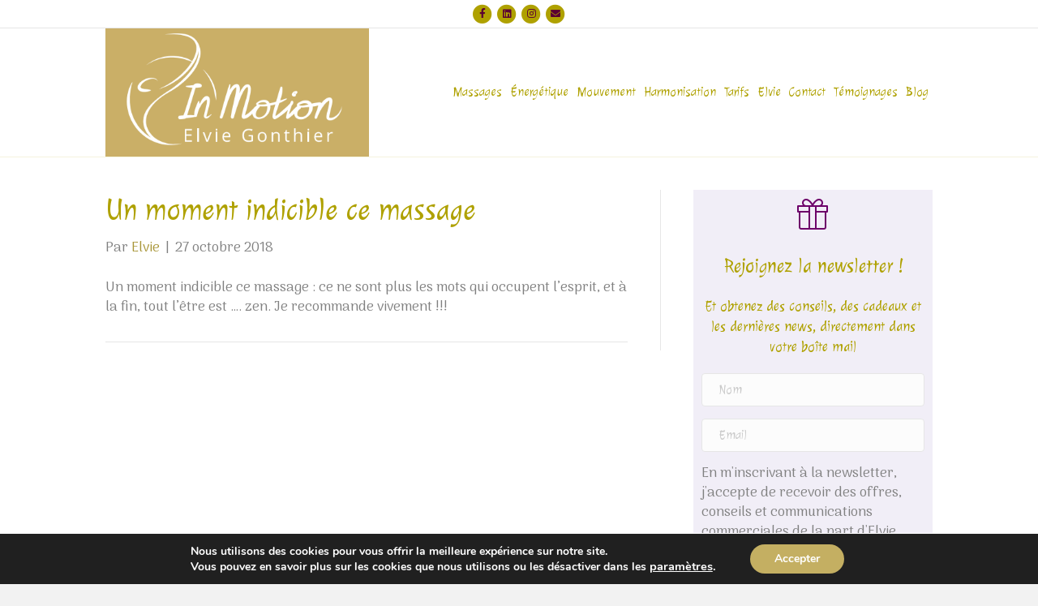

--- FILE ---
content_type: text/html; charset=UTF-8
request_url: https://elviegonthier.com/testimonial/un-moment-indicible-ce-massage/
body_size: 20749
content:
<!DOCTYPE html>
<html dir="ltr" lang="fr-FR">
<head>
<meta charset="UTF-8" />
<meta name='viewport' content='width=device-width, initial-scale=1.0' />
<meta http-equiv='X-UA-Compatible' content='IE=edge' />
<link rel="profile" href="https://gmpg.org/xfn/11" />
<title>Un moment indicible ce massage | Elvie Gonthier</title><link rel="preload" as="style" href="https://fonts.googleapis.com/css?family=Arima%20Madurai%3A300%2C400%2C700%7CJulee%3A400%7CJulee%3A400&#038;display=swap" /><link rel="stylesheet" href="https://fonts.googleapis.com/css?family=Arima%20Madurai%3A300%2C400%2C700%7CJulee%3A400%7CJulee%3A400&#038;display=swap" media="print" onload="this.media='all'" /><noscript><link rel="stylesheet" href="https://fonts.googleapis.com/css?family=Arima%20Madurai%3A300%2C400%2C700%7CJulee%3A400%7CJulee%3A400&#038;display=swap" /></noscript>

		<!-- All in One SEO 4.3.8 - aioseo.com -->
		<meta name="description" content="Un moment indicible ce massage : ce ne sont plus les mots qui occupent l&#039;esprit, et à la fin, tout l&#039;être est .... zen. Je recommande vivement !!!" />
		<meta name="robots" content="max-image-preview:large" />
		<link rel="canonical" href="https://elviegonthier.com/testimonial/un-moment-indicible-ce-massage/" />
		<meta name="generator" content="All in One SEO (AIOSEO) 4.3.8" />
		<meta name="google" content="nositelinkssearchbox" />
		<script type="application/ld+json" class="aioseo-schema">
			{"@context":"https:\/\/schema.org","@graph":[{"@type":"BreadcrumbList","@id":"https:\/\/elviegonthier.com\/testimonial\/un-moment-indicible-ce-massage\/#breadcrumblist","itemListElement":[{"@type":"ListItem","@id":"https:\/\/elviegonthier.com\/#listItem","position":1,"item":{"@type":"WebPage","@id":"https:\/\/elviegonthier.com\/","name":"Accueil","description":"D\u00e9couvrez l'accompagnement sur mesure par les soins d'Elvie Gonthier pour lib\u00e9rer vos tensions physiques, \u00e9motionnelles, \u00e9nerg\u00e9tiques et se connecter au corps","url":"https:\/\/elviegonthier.com\/"},"nextItem":"https:\/\/elviegonthier.com\/testimonial\/un-moment-indicible-ce-massage\/#listItem"},{"@type":"ListItem","@id":"https:\/\/elviegonthier.com\/testimonial\/un-moment-indicible-ce-massage\/#listItem","position":2,"item":{"@type":"WebPage","@id":"https:\/\/elviegonthier.com\/testimonial\/un-moment-indicible-ce-massage\/","name":"Un moment indicible ce massage","description":"Un moment indicible ce massage : ce ne sont plus les mots qui occupent l'esprit, et \u00e0 la fin, tout l'\u00eatre est .... zen. Je recommande vivement !!!","url":"https:\/\/elviegonthier.com\/testimonial\/un-moment-indicible-ce-massage\/"},"previousItem":"https:\/\/elviegonthier.com\/#listItem"}]},{"@type":"Organization","@id":"https:\/\/elviegonthier.com\/#organization","name":"Elvie Gonthier","url":"https:\/\/elviegonthier.com\/","logo":{"@type":"ImageObject","url":"https:\/\/elviegonthier.com\/wp-content\/uploads\/2018\/10\/logoorfin.png","@id":"https:\/\/elviegonthier.com\/#organizationLogo","width":445,"height":216,"caption":"Logo In Motion, Elvie Gonthier"},"image":{"@id":"https:\/\/elviegonthier.com\/#organizationLogo"},"contactPoint":{"@type":"ContactPoint","telephone":"+33615178587","contactType":"Customer Support"}},{"@type":"Person","@id":"https:\/\/elviegonthier.com\/author\/elviegtr\/#author","url":"https:\/\/elviegonthier.com\/author\/elviegtr\/","name":"Elvie","image":{"@type":"ImageObject","@id":"https:\/\/elviegonthier.com\/testimonial\/un-moment-indicible-ce-massage\/#authorImage","url":"https:\/\/secure.gravatar.com\/avatar\/d085de8ed15884f20fcb3755384d9779?s=96&d=mm&r=g","width":96,"height":96,"caption":"Elvie"}},{"@type":"WebPage","@id":"https:\/\/elviegonthier.com\/testimonial\/un-moment-indicible-ce-massage\/#webpage","url":"https:\/\/elviegonthier.com\/testimonial\/un-moment-indicible-ce-massage\/","name":"Un moment indicible ce massage | Elvie Gonthier","description":"Un moment indicible ce massage : ce ne sont plus les mots qui occupent l'esprit, et \u00e0 la fin, tout l'\u00eatre est .... zen. Je recommande vivement !!!","inLanguage":"fr-FR","isPartOf":{"@id":"https:\/\/elviegonthier.com\/#website"},"breadcrumb":{"@id":"https:\/\/elviegonthier.com\/testimonial\/un-moment-indicible-ce-massage\/#breadcrumblist"},"author":{"@id":"https:\/\/elviegonthier.com\/author\/elviegtr\/#author"},"creator":{"@id":"https:\/\/elviegonthier.com\/author\/elviegtr\/#author"},"datePublished":"2018-10-27T20:00:56+02:00","dateModified":"2019-10-10T19:20:22+02:00"},{"@type":"WebSite","@id":"https:\/\/elviegonthier.com\/#website","url":"https:\/\/elviegonthier.com\/","name":"Elvie Gonthier","description":"Massages Tha\u00ef Traditionnel & Massages Bien-\u00eatre \u00e0 Cr\u00e9teil","inLanguage":"fr-FR","publisher":{"@id":"https:\/\/elviegonthier.com\/#organization"}}]}
		</script>
		<!-- All in One SEO -->

<link rel='dns-prefetch' href='//fonts.googleapis.com' />
<link href='https://fonts.gstatic.com' crossorigin rel='preconnect' />
<link rel="alternate" type="application/rss+xml" title="Elvie Gonthier &raquo; Flux" href="https://elviegonthier.com/feed/" />
<link rel="alternate" type="application/rss+xml" title="Elvie Gonthier &raquo; Flux des commentaires" href="https://elviegonthier.com/comments/feed/" />
<style>
img.wp-smiley,
img.emoji {
	display: inline !important;
	border: none !important;
	box-shadow: none !important;
	height: 1em !important;
	width: 1em !important;
	margin: 0 0.07em !important;
	vertical-align: -0.1em !important;
	background: none !important;
	padding: 0 !important;
}
</style>
	<link rel='stylesheet' id='wp-block-library-css' href='https://elviegonthier.com/wp-includes/css/dist/block-library/style.min.css?ver=6.1.9' media='all' />
<style id='wp-block-library-theme-inline-css'>
.wp-block-audio figcaption{color:#555;font-size:13px;text-align:center}.is-dark-theme .wp-block-audio figcaption{color:hsla(0,0%,100%,.65)}.wp-block-audio{margin:0 0 1em}.wp-block-code{border:1px solid #ccc;border-radius:4px;font-family:Menlo,Consolas,monaco,monospace;padding:.8em 1em}.wp-block-embed figcaption{color:#555;font-size:13px;text-align:center}.is-dark-theme .wp-block-embed figcaption{color:hsla(0,0%,100%,.65)}.wp-block-embed{margin:0 0 1em}.blocks-gallery-caption{color:#555;font-size:13px;text-align:center}.is-dark-theme .blocks-gallery-caption{color:hsla(0,0%,100%,.65)}.wp-block-image figcaption{color:#555;font-size:13px;text-align:center}.is-dark-theme .wp-block-image figcaption{color:hsla(0,0%,100%,.65)}.wp-block-image{margin:0 0 1em}.wp-block-pullquote{border-top:4px solid;border-bottom:4px solid;margin-bottom:1.75em;color:currentColor}.wp-block-pullquote__citation,.wp-block-pullquote cite,.wp-block-pullquote footer{color:currentColor;text-transform:uppercase;font-size:.8125em;font-style:normal}.wp-block-quote{border-left:.25em solid;margin:0 0 1.75em;padding-left:1em}.wp-block-quote cite,.wp-block-quote footer{color:currentColor;font-size:.8125em;position:relative;font-style:normal}.wp-block-quote.has-text-align-right{border-left:none;border-right:.25em solid;padding-left:0;padding-right:1em}.wp-block-quote.has-text-align-center{border:none;padding-left:0}.wp-block-quote.is-large,.wp-block-quote.is-style-large,.wp-block-quote.is-style-plain{border:none}.wp-block-search .wp-block-search__label{font-weight:700}.wp-block-search__button{border:1px solid #ccc;padding:.375em .625em}:where(.wp-block-group.has-background){padding:1.25em 2.375em}.wp-block-separator.has-css-opacity{opacity:.4}.wp-block-separator{border:none;border-bottom:2px solid;margin-left:auto;margin-right:auto}.wp-block-separator.has-alpha-channel-opacity{opacity:1}.wp-block-separator:not(.is-style-wide):not(.is-style-dots){width:100px}.wp-block-separator.has-background:not(.is-style-dots){border-bottom:none;height:1px}.wp-block-separator.has-background:not(.is-style-wide):not(.is-style-dots){height:2px}.wp-block-table{margin:"0 0 1em 0"}.wp-block-table thead{border-bottom:3px solid}.wp-block-table tfoot{border-top:3px solid}.wp-block-table td,.wp-block-table th{word-break:normal}.wp-block-table figcaption{color:#555;font-size:13px;text-align:center}.is-dark-theme .wp-block-table figcaption{color:hsla(0,0%,100%,.65)}.wp-block-video figcaption{color:#555;font-size:13px;text-align:center}.is-dark-theme .wp-block-video figcaption{color:hsla(0,0%,100%,.65)}.wp-block-video{margin:0 0 1em}.wp-block-template-part.has-background{padding:1.25em 2.375em;margin-top:0;margin-bottom:0}
</style>
<link rel='stylesheet' id='classic-theme-styles-css' href='https://elviegonthier.com/wp-includes/css/classic-themes.min.css?ver=1' media='all' />
<style id='global-styles-inline-css'>
body{--wp--preset--color--black: #000000;--wp--preset--color--cyan-bluish-gray: #abb8c3;--wp--preset--color--white: #ffffff;--wp--preset--color--pale-pink: #f78da7;--wp--preset--color--vivid-red: #cf2e2e;--wp--preset--color--luminous-vivid-orange: #ff6900;--wp--preset--color--luminous-vivid-amber: #fcb900;--wp--preset--color--light-green-cyan: #7bdcb5;--wp--preset--color--vivid-green-cyan: #00d084;--wp--preset--color--pale-cyan-blue: #8ed1fc;--wp--preset--color--vivid-cyan-blue: #0693e3;--wp--preset--color--vivid-purple: #9b51e0;--wp--preset--gradient--vivid-cyan-blue-to-vivid-purple: linear-gradient(135deg,rgba(6,147,227,1) 0%,rgb(155,81,224) 100%);--wp--preset--gradient--light-green-cyan-to-vivid-green-cyan: linear-gradient(135deg,rgb(122,220,180) 0%,rgb(0,208,130) 100%);--wp--preset--gradient--luminous-vivid-amber-to-luminous-vivid-orange: linear-gradient(135deg,rgba(252,185,0,1) 0%,rgba(255,105,0,1) 100%);--wp--preset--gradient--luminous-vivid-orange-to-vivid-red: linear-gradient(135deg,rgba(255,105,0,1) 0%,rgb(207,46,46) 100%);--wp--preset--gradient--very-light-gray-to-cyan-bluish-gray: linear-gradient(135deg,rgb(238,238,238) 0%,rgb(169,184,195) 100%);--wp--preset--gradient--cool-to-warm-spectrum: linear-gradient(135deg,rgb(74,234,220) 0%,rgb(151,120,209) 20%,rgb(207,42,186) 40%,rgb(238,44,130) 60%,rgb(251,105,98) 80%,rgb(254,248,76) 100%);--wp--preset--gradient--blush-light-purple: linear-gradient(135deg,rgb(255,206,236) 0%,rgb(152,150,240) 100%);--wp--preset--gradient--blush-bordeaux: linear-gradient(135deg,rgb(254,205,165) 0%,rgb(254,45,45) 50%,rgb(107,0,62) 100%);--wp--preset--gradient--luminous-dusk: linear-gradient(135deg,rgb(255,203,112) 0%,rgb(199,81,192) 50%,rgb(65,88,208) 100%);--wp--preset--gradient--pale-ocean: linear-gradient(135deg,rgb(255,245,203) 0%,rgb(182,227,212) 50%,rgb(51,167,181) 100%);--wp--preset--gradient--electric-grass: linear-gradient(135deg,rgb(202,248,128) 0%,rgb(113,206,126) 100%);--wp--preset--gradient--midnight: linear-gradient(135deg,rgb(2,3,129) 0%,rgb(40,116,252) 100%);--wp--preset--duotone--dark-grayscale: url('#wp-duotone-dark-grayscale');--wp--preset--duotone--grayscale: url('#wp-duotone-grayscale');--wp--preset--duotone--purple-yellow: url('#wp-duotone-purple-yellow');--wp--preset--duotone--blue-red: url('#wp-duotone-blue-red');--wp--preset--duotone--midnight: url('#wp-duotone-midnight');--wp--preset--duotone--magenta-yellow: url('#wp-duotone-magenta-yellow');--wp--preset--duotone--purple-green: url('#wp-duotone-purple-green');--wp--preset--duotone--blue-orange: url('#wp-duotone-blue-orange');--wp--preset--font-size--small: 13px;--wp--preset--font-size--medium: 20px;--wp--preset--font-size--large: 36px;--wp--preset--font-size--x-large: 42px;--wp--preset--spacing--20: 0.44rem;--wp--preset--spacing--30: 0.67rem;--wp--preset--spacing--40: 1rem;--wp--preset--spacing--50: 1.5rem;--wp--preset--spacing--60: 2.25rem;--wp--preset--spacing--70: 3.38rem;--wp--preset--spacing--80: 5.06rem;}:where(.is-layout-flex){gap: 0.5em;}body .is-layout-flow > .alignleft{float: left;margin-inline-start: 0;margin-inline-end: 2em;}body .is-layout-flow > .alignright{float: right;margin-inline-start: 2em;margin-inline-end: 0;}body .is-layout-flow > .aligncenter{margin-left: auto !important;margin-right: auto !important;}body .is-layout-constrained > .alignleft{float: left;margin-inline-start: 0;margin-inline-end: 2em;}body .is-layout-constrained > .alignright{float: right;margin-inline-start: 2em;margin-inline-end: 0;}body .is-layout-constrained > .aligncenter{margin-left: auto !important;margin-right: auto !important;}body .is-layout-constrained > :where(:not(.alignleft):not(.alignright):not(.alignfull)){max-width: var(--wp--style--global--content-size);margin-left: auto !important;margin-right: auto !important;}body .is-layout-constrained > .alignwide{max-width: var(--wp--style--global--wide-size);}body .is-layout-flex{display: flex;}body .is-layout-flex{flex-wrap: wrap;align-items: center;}body .is-layout-flex > *{margin: 0;}:where(.wp-block-columns.is-layout-flex){gap: 2em;}.has-black-color{color: var(--wp--preset--color--black) !important;}.has-cyan-bluish-gray-color{color: var(--wp--preset--color--cyan-bluish-gray) !important;}.has-white-color{color: var(--wp--preset--color--white) !important;}.has-pale-pink-color{color: var(--wp--preset--color--pale-pink) !important;}.has-vivid-red-color{color: var(--wp--preset--color--vivid-red) !important;}.has-luminous-vivid-orange-color{color: var(--wp--preset--color--luminous-vivid-orange) !important;}.has-luminous-vivid-amber-color{color: var(--wp--preset--color--luminous-vivid-amber) !important;}.has-light-green-cyan-color{color: var(--wp--preset--color--light-green-cyan) !important;}.has-vivid-green-cyan-color{color: var(--wp--preset--color--vivid-green-cyan) !important;}.has-pale-cyan-blue-color{color: var(--wp--preset--color--pale-cyan-blue) !important;}.has-vivid-cyan-blue-color{color: var(--wp--preset--color--vivid-cyan-blue) !important;}.has-vivid-purple-color{color: var(--wp--preset--color--vivid-purple) !important;}.has-black-background-color{background-color: var(--wp--preset--color--black) !important;}.has-cyan-bluish-gray-background-color{background-color: var(--wp--preset--color--cyan-bluish-gray) !important;}.has-white-background-color{background-color: var(--wp--preset--color--white) !important;}.has-pale-pink-background-color{background-color: var(--wp--preset--color--pale-pink) !important;}.has-vivid-red-background-color{background-color: var(--wp--preset--color--vivid-red) !important;}.has-luminous-vivid-orange-background-color{background-color: var(--wp--preset--color--luminous-vivid-orange) !important;}.has-luminous-vivid-amber-background-color{background-color: var(--wp--preset--color--luminous-vivid-amber) !important;}.has-light-green-cyan-background-color{background-color: var(--wp--preset--color--light-green-cyan) !important;}.has-vivid-green-cyan-background-color{background-color: var(--wp--preset--color--vivid-green-cyan) !important;}.has-pale-cyan-blue-background-color{background-color: var(--wp--preset--color--pale-cyan-blue) !important;}.has-vivid-cyan-blue-background-color{background-color: var(--wp--preset--color--vivid-cyan-blue) !important;}.has-vivid-purple-background-color{background-color: var(--wp--preset--color--vivid-purple) !important;}.has-black-border-color{border-color: var(--wp--preset--color--black) !important;}.has-cyan-bluish-gray-border-color{border-color: var(--wp--preset--color--cyan-bluish-gray) !important;}.has-white-border-color{border-color: var(--wp--preset--color--white) !important;}.has-pale-pink-border-color{border-color: var(--wp--preset--color--pale-pink) !important;}.has-vivid-red-border-color{border-color: var(--wp--preset--color--vivid-red) !important;}.has-luminous-vivid-orange-border-color{border-color: var(--wp--preset--color--luminous-vivid-orange) !important;}.has-luminous-vivid-amber-border-color{border-color: var(--wp--preset--color--luminous-vivid-amber) !important;}.has-light-green-cyan-border-color{border-color: var(--wp--preset--color--light-green-cyan) !important;}.has-vivid-green-cyan-border-color{border-color: var(--wp--preset--color--vivid-green-cyan) !important;}.has-pale-cyan-blue-border-color{border-color: var(--wp--preset--color--pale-cyan-blue) !important;}.has-vivid-cyan-blue-border-color{border-color: var(--wp--preset--color--vivid-cyan-blue) !important;}.has-vivid-purple-border-color{border-color: var(--wp--preset--color--vivid-purple) !important;}.has-vivid-cyan-blue-to-vivid-purple-gradient-background{background: var(--wp--preset--gradient--vivid-cyan-blue-to-vivid-purple) !important;}.has-light-green-cyan-to-vivid-green-cyan-gradient-background{background: var(--wp--preset--gradient--light-green-cyan-to-vivid-green-cyan) !important;}.has-luminous-vivid-amber-to-luminous-vivid-orange-gradient-background{background: var(--wp--preset--gradient--luminous-vivid-amber-to-luminous-vivid-orange) !important;}.has-luminous-vivid-orange-to-vivid-red-gradient-background{background: var(--wp--preset--gradient--luminous-vivid-orange-to-vivid-red) !important;}.has-very-light-gray-to-cyan-bluish-gray-gradient-background{background: var(--wp--preset--gradient--very-light-gray-to-cyan-bluish-gray) !important;}.has-cool-to-warm-spectrum-gradient-background{background: var(--wp--preset--gradient--cool-to-warm-spectrum) !important;}.has-blush-light-purple-gradient-background{background: var(--wp--preset--gradient--blush-light-purple) !important;}.has-blush-bordeaux-gradient-background{background: var(--wp--preset--gradient--blush-bordeaux) !important;}.has-luminous-dusk-gradient-background{background: var(--wp--preset--gradient--luminous-dusk) !important;}.has-pale-ocean-gradient-background{background: var(--wp--preset--gradient--pale-ocean) !important;}.has-electric-grass-gradient-background{background: var(--wp--preset--gradient--electric-grass) !important;}.has-midnight-gradient-background{background: var(--wp--preset--gradient--midnight) !important;}.has-small-font-size{font-size: var(--wp--preset--font-size--small) !important;}.has-medium-font-size{font-size: var(--wp--preset--font-size--medium) !important;}.has-large-font-size{font-size: var(--wp--preset--font-size--large) !important;}.has-x-large-font-size{font-size: var(--wp--preset--font-size--x-large) !important;}
.wp-block-navigation a:where(:not(.wp-element-button)){color: inherit;}
:where(.wp-block-columns.is-layout-flex){gap: 2em;}
.wp-block-pullquote{font-size: 1.5em;line-height: 1.6;}
</style>
<link data-minify="1" rel='stylesheet' id='moove_gdpr_frontend-css' href='https://elviegonthier.com/wp-content/cache/min/1/wp-content/plugins/gdpr-cookie-compliance/dist/styles/gdpr-main.css?ver=1705099059' media='all' />
<style id='moove_gdpr_frontend-inline-css'>
#moove_gdpr_cookie_modal,#moove_gdpr_cookie_info_bar,.gdpr_cookie_settings_shortcode_content{font-family:Nunito,sans-serif}#moove_gdpr_save_popup_settings_button{background-color:#373737;color:#fff}#moove_gdpr_save_popup_settings_button:hover{background-color:#000}#moove_gdpr_cookie_info_bar .moove-gdpr-info-bar-container .moove-gdpr-info-bar-content a.mgbutton,#moove_gdpr_cookie_info_bar .moove-gdpr-info-bar-container .moove-gdpr-info-bar-content button.mgbutton{background-color:#c4af62}#moove_gdpr_cookie_modal .moove-gdpr-modal-content .moove-gdpr-modal-footer-content .moove-gdpr-button-holder a.mgbutton,#moove_gdpr_cookie_modal .moove-gdpr-modal-content .moove-gdpr-modal-footer-content .moove-gdpr-button-holder button.mgbutton,.gdpr_cookie_settings_shortcode_content .gdpr-shr-button.button-green{background-color:#c4af62;border-color:#c4af62}#moove_gdpr_cookie_modal .moove-gdpr-modal-content .moove-gdpr-modal-footer-content .moove-gdpr-button-holder a.mgbutton:hover,#moove_gdpr_cookie_modal .moove-gdpr-modal-content .moove-gdpr-modal-footer-content .moove-gdpr-button-holder button.mgbutton:hover,.gdpr_cookie_settings_shortcode_content .gdpr-shr-button.button-green:hover{background-color:#fff;color:#c4af62}#moove_gdpr_cookie_modal .moove-gdpr-modal-content .moove-gdpr-modal-close i,#moove_gdpr_cookie_modal .moove-gdpr-modal-content .moove-gdpr-modal-close span.gdpr-icon{background-color:#c4af62;border:1px solid #c4af62}#moove_gdpr_cookie_info_bar span.change-settings-button.focus-g,#moove_gdpr_cookie_info_bar span.change-settings-button:focus{-webkit-box-shadow:0 0 1px 3px #c4af62;-moz-box-shadow:0 0 1px 3px #c4af62;box-shadow:0 0 1px 3px #c4af62}#moove_gdpr_cookie_modal .moove-gdpr-modal-content .moove-gdpr-modal-close i:hover,#moove_gdpr_cookie_modal .moove-gdpr-modal-content .moove-gdpr-modal-close span.gdpr-icon:hover,#moove_gdpr_cookie_info_bar span[data-href]>u.change-settings-button{color:#c4af62}#moove_gdpr_cookie_modal .moove-gdpr-modal-content .moove-gdpr-modal-left-content #moove-gdpr-menu li.menu-item-selected a span.gdpr-icon,#moove_gdpr_cookie_modal .moove-gdpr-modal-content .moove-gdpr-modal-left-content #moove-gdpr-menu li.menu-item-selected button span.gdpr-icon{color:inherit}#moove_gdpr_cookie_modal .moove-gdpr-modal-content .moove-gdpr-modal-left-content #moove-gdpr-menu li a span.gdpr-icon,#moove_gdpr_cookie_modal .moove-gdpr-modal-content .moove-gdpr-modal-left-content #moove-gdpr-menu li button span.gdpr-icon{color:inherit}#moove_gdpr_cookie_modal .gdpr-acc-link{line-height:0;font-size:0;color:transparent;position:absolute}#moove_gdpr_cookie_modal .moove-gdpr-modal-content .moove-gdpr-modal-close:hover i,#moove_gdpr_cookie_modal .moove-gdpr-modal-content .moove-gdpr-modal-left-content #moove-gdpr-menu li a,#moove_gdpr_cookie_modal .moove-gdpr-modal-content .moove-gdpr-modal-left-content #moove-gdpr-menu li button,#moove_gdpr_cookie_modal .moove-gdpr-modal-content .moove-gdpr-modal-left-content #moove-gdpr-menu li button i,#moove_gdpr_cookie_modal .moove-gdpr-modal-content .moove-gdpr-modal-left-content #moove-gdpr-menu li a i,#moove_gdpr_cookie_modal .moove-gdpr-modal-content .moove-gdpr-tab-main .moove-gdpr-tab-main-content a:hover,#moove_gdpr_cookie_info_bar.moove-gdpr-dark-scheme .moove-gdpr-info-bar-container .moove-gdpr-info-bar-content a.mgbutton:hover,#moove_gdpr_cookie_info_bar.moove-gdpr-dark-scheme .moove-gdpr-info-bar-container .moove-gdpr-info-bar-content button.mgbutton:hover,#moove_gdpr_cookie_info_bar.moove-gdpr-dark-scheme .moove-gdpr-info-bar-container .moove-gdpr-info-bar-content a:hover,#moove_gdpr_cookie_info_bar.moove-gdpr-dark-scheme .moove-gdpr-info-bar-container .moove-gdpr-info-bar-content button:hover,#moove_gdpr_cookie_info_bar.moove-gdpr-dark-scheme .moove-gdpr-info-bar-container .moove-gdpr-info-bar-content span.change-settings-button:hover,#moove_gdpr_cookie_info_bar.moove-gdpr-dark-scheme .moove-gdpr-info-bar-container .moove-gdpr-info-bar-content u.change-settings-button:hover,#moove_gdpr_cookie_info_bar span[data-href]>u.change-settings-button,#moove_gdpr_cookie_info_bar.moove-gdpr-dark-scheme .moove-gdpr-info-bar-container .moove-gdpr-info-bar-content a.mgbutton.focus-g,#moove_gdpr_cookie_info_bar.moove-gdpr-dark-scheme .moove-gdpr-info-bar-container .moove-gdpr-info-bar-content button.mgbutton.focus-g,#moove_gdpr_cookie_info_bar.moove-gdpr-dark-scheme .moove-gdpr-info-bar-container .moove-gdpr-info-bar-content a.focus-g,#moove_gdpr_cookie_info_bar.moove-gdpr-dark-scheme .moove-gdpr-info-bar-container .moove-gdpr-info-bar-content button.focus-g,#moove_gdpr_cookie_info_bar.moove-gdpr-dark-scheme .moove-gdpr-info-bar-container .moove-gdpr-info-bar-content a.mgbutton:focus,#moove_gdpr_cookie_info_bar.moove-gdpr-dark-scheme .moove-gdpr-info-bar-container .moove-gdpr-info-bar-content button.mgbutton:focus,#moove_gdpr_cookie_info_bar.moove-gdpr-dark-scheme .moove-gdpr-info-bar-container .moove-gdpr-info-bar-content a:focus,#moove_gdpr_cookie_info_bar.moove-gdpr-dark-scheme .moove-gdpr-info-bar-container .moove-gdpr-info-bar-content button:focus,#moove_gdpr_cookie_info_bar.moove-gdpr-dark-scheme .moove-gdpr-info-bar-container .moove-gdpr-info-bar-content span.change-settings-button.focus-g,span.change-settings-button:focus,#moove_gdpr_cookie_info_bar.moove-gdpr-dark-scheme .moove-gdpr-info-bar-container .moove-gdpr-info-bar-content u.change-settings-button.focus-g,#moove_gdpr_cookie_info_bar.moove-gdpr-dark-scheme .moove-gdpr-info-bar-container .moove-gdpr-info-bar-content u.change-settings-button:focus{color:#c4af62}#moove_gdpr_cookie_modal.gdpr_lightbox-hide{display:none}
</style>
<link rel='stylesheet' id='jquery-magnificpopup-css' href='https://elviegonthier.com/wp-content/plugins/bb-plugin/css/jquery.magnificpopup.min.css?ver=2.4.1.3' media='all' />
<link data-minify="1" rel='stylesheet' id='font-awesome-5-css' href='https://elviegonthier.com/wp-content/cache/min/1/wp-content/plugins/bb-plugin/fonts/fontawesome/5.15.1/css/all.min.css?ver=1705099059' media='all' />
<link rel='stylesheet' id='base-css' href='https://elviegonthier.com/wp-content/themes/bb-theme/css/base.min.css?ver=1.7.7' media='all' />
<link data-minify="1" rel='stylesheet' id='fl-automator-skin-css' href='https://elviegonthier.com/wp-content/cache/min/1/wp-content/uploads/bb-theme/skin-647f17c0349bd.css?ver=1705099059' media='all' />

<script src='https://elviegonthier.com/wp-includes/js/jquery/jquery.min.js?ver=3.6.1' id='jquery-core-js'></script>
<script src='https://elviegonthier.com/wp-includes/js/jquery/jquery-migrate.min.js?ver=3.3.2' id='jquery-migrate-js'></script>
<link rel="https://api.w.org/" href="https://elviegonthier.com/wp-json/" /><link rel="EditURI" type="application/rsd+xml" title="RSD" href="https://elviegonthier.com/xmlrpc.php?rsd" />
<link rel="wlwmanifest" type="application/wlwmanifest+xml" href="https://elviegonthier.com/wp-includes/wlwmanifest.xml" />
<meta name="generator" content="WordPress 6.1.9" />
<link rel='shortlink' href='https://elviegonthier.com/?p=6402' />
<link rel="alternate" type="application/json+oembed" href="https://elviegonthier.com/wp-json/oembed/1.0/embed?url=https%3A%2F%2Felviegonthier.com%2Ftestimonial%2Fun-moment-indicible-ce-massage%2F" />
<link rel="alternate" type="text/xml+oembed" href="https://elviegonthier.com/wp-json/oembed/1.0/embed?url=https%3A%2F%2Felviegonthier.com%2Ftestimonial%2Fun-moment-indicible-ce-massage%2F&#038;format=xml" />
<link rel="icon" href="https://elviegonthier.com/wp-content/uploads/2018/10/cropped-favicon4-32x32.png" sizes="32x32" />
<link rel="icon" href="https://elviegonthier.com/wp-content/uploads/2018/10/cropped-favicon4-192x192.png" sizes="192x192" />
<link rel="apple-touch-icon" href="https://elviegonthier.com/wp-content/uploads/2018/10/cropped-favicon4-180x180.png" />
<meta name="msapplication-TileImage" content="https://elviegonthier.com/wp-content/uploads/2018/10/cropped-favicon4-270x270.png" />
<noscript><style id="rocket-lazyload-nojs-css">.rll-youtube-player, [data-lazy-src]{display:none !important;}</style></noscript></head>
<body class="wpm-testimonial-template-default single single-wpm-testimonial postid-6402 fl-framework-base fl-preset-default fl-full-width fl-scroll-to-top fl-submenu-indicator fl-submenu-toggle" itemscope="itemscope" itemtype="https://schema.org/WebPage">
<a aria-label="Aller au contenu" class="fl-screen-reader-text" href="#fl-main-content">Aller au contenu</a><svg xmlns="http://www.w3.org/2000/svg" viewBox="0 0 0 0" width="0" height="0" focusable="false" role="none" style="visibility: hidden; position: absolute; left: -9999px; overflow: hidden;" ><defs><filter id="wp-duotone-dark-grayscale"><feColorMatrix color-interpolation-filters="sRGB" type="matrix" values=" .299 .587 .114 0 0 .299 .587 .114 0 0 .299 .587 .114 0 0 .299 .587 .114 0 0 " /><feComponentTransfer color-interpolation-filters="sRGB" ><feFuncR type="table" tableValues="0 0.49803921568627" /><feFuncG type="table" tableValues="0 0.49803921568627" /><feFuncB type="table" tableValues="0 0.49803921568627" /><feFuncA type="table" tableValues="1 1" /></feComponentTransfer><feComposite in2="SourceGraphic" operator="in" /></filter></defs></svg><svg xmlns="http://www.w3.org/2000/svg" viewBox="0 0 0 0" width="0" height="0" focusable="false" role="none" style="visibility: hidden; position: absolute; left: -9999px; overflow: hidden;" ><defs><filter id="wp-duotone-grayscale"><feColorMatrix color-interpolation-filters="sRGB" type="matrix" values=" .299 .587 .114 0 0 .299 .587 .114 0 0 .299 .587 .114 0 0 .299 .587 .114 0 0 " /><feComponentTransfer color-interpolation-filters="sRGB" ><feFuncR type="table" tableValues="0 1" /><feFuncG type="table" tableValues="0 1" /><feFuncB type="table" tableValues="0 1" /><feFuncA type="table" tableValues="1 1" /></feComponentTransfer><feComposite in2="SourceGraphic" operator="in" /></filter></defs></svg><svg xmlns="http://www.w3.org/2000/svg" viewBox="0 0 0 0" width="0" height="0" focusable="false" role="none" style="visibility: hidden; position: absolute; left: -9999px; overflow: hidden;" ><defs><filter id="wp-duotone-purple-yellow"><feColorMatrix color-interpolation-filters="sRGB" type="matrix" values=" .299 .587 .114 0 0 .299 .587 .114 0 0 .299 .587 .114 0 0 .299 .587 .114 0 0 " /><feComponentTransfer color-interpolation-filters="sRGB" ><feFuncR type="table" tableValues="0.54901960784314 0.98823529411765" /><feFuncG type="table" tableValues="0 1" /><feFuncB type="table" tableValues="0.71764705882353 0.25490196078431" /><feFuncA type="table" tableValues="1 1" /></feComponentTransfer><feComposite in2="SourceGraphic" operator="in" /></filter></defs></svg><svg xmlns="http://www.w3.org/2000/svg" viewBox="0 0 0 0" width="0" height="0" focusable="false" role="none" style="visibility: hidden; position: absolute; left: -9999px; overflow: hidden;" ><defs><filter id="wp-duotone-blue-red"><feColorMatrix color-interpolation-filters="sRGB" type="matrix" values=" .299 .587 .114 0 0 .299 .587 .114 0 0 .299 .587 .114 0 0 .299 .587 .114 0 0 " /><feComponentTransfer color-interpolation-filters="sRGB" ><feFuncR type="table" tableValues="0 1" /><feFuncG type="table" tableValues="0 0.27843137254902" /><feFuncB type="table" tableValues="0.5921568627451 0.27843137254902" /><feFuncA type="table" tableValues="1 1" /></feComponentTransfer><feComposite in2="SourceGraphic" operator="in" /></filter></defs></svg><svg xmlns="http://www.w3.org/2000/svg" viewBox="0 0 0 0" width="0" height="0" focusable="false" role="none" style="visibility: hidden; position: absolute; left: -9999px; overflow: hidden;" ><defs><filter id="wp-duotone-midnight"><feColorMatrix color-interpolation-filters="sRGB" type="matrix" values=" .299 .587 .114 0 0 .299 .587 .114 0 0 .299 .587 .114 0 0 .299 .587 .114 0 0 " /><feComponentTransfer color-interpolation-filters="sRGB" ><feFuncR type="table" tableValues="0 0" /><feFuncG type="table" tableValues="0 0.64705882352941" /><feFuncB type="table" tableValues="0 1" /><feFuncA type="table" tableValues="1 1" /></feComponentTransfer><feComposite in2="SourceGraphic" operator="in" /></filter></defs></svg><svg xmlns="http://www.w3.org/2000/svg" viewBox="0 0 0 0" width="0" height="0" focusable="false" role="none" style="visibility: hidden; position: absolute; left: -9999px; overflow: hidden;" ><defs><filter id="wp-duotone-magenta-yellow"><feColorMatrix color-interpolation-filters="sRGB" type="matrix" values=" .299 .587 .114 0 0 .299 .587 .114 0 0 .299 .587 .114 0 0 .299 .587 .114 0 0 " /><feComponentTransfer color-interpolation-filters="sRGB" ><feFuncR type="table" tableValues="0.78039215686275 1" /><feFuncG type="table" tableValues="0 0.94901960784314" /><feFuncB type="table" tableValues="0.35294117647059 0.47058823529412" /><feFuncA type="table" tableValues="1 1" /></feComponentTransfer><feComposite in2="SourceGraphic" operator="in" /></filter></defs></svg><svg xmlns="http://www.w3.org/2000/svg" viewBox="0 0 0 0" width="0" height="0" focusable="false" role="none" style="visibility: hidden; position: absolute; left: -9999px; overflow: hidden;" ><defs><filter id="wp-duotone-purple-green"><feColorMatrix color-interpolation-filters="sRGB" type="matrix" values=" .299 .587 .114 0 0 .299 .587 .114 0 0 .299 .587 .114 0 0 .299 .587 .114 0 0 " /><feComponentTransfer color-interpolation-filters="sRGB" ><feFuncR type="table" tableValues="0.65098039215686 0.40392156862745" /><feFuncG type="table" tableValues="0 1" /><feFuncB type="table" tableValues="0.44705882352941 0.4" /><feFuncA type="table" tableValues="1 1" /></feComponentTransfer><feComposite in2="SourceGraphic" operator="in" /></filter></defs></svg><svg xmlns="http://www.w3.org/2000/svg" viewBox="0 0 0 0" width="0" height="0" focusable="false" role="none" style="visibility: hidden; position: absolute; left: -9999px; overflow: hidden;" ><defs><filter id="wp-duotone-blue-orange"><feColorMatrix color-interpolation-filters="sRGB" type="matrix" values=" .299 .587 .114 0 0 .299 .587 .114 0 0 .299 .587 .114 0 0 .299 .587 .114 0 0 " /><feComponentTransfer color-interpolation-filters="sRGB" ><feFuncR type="table" tableValues="0.098039215686275 1" /><feFuncG type="table" tableValues="0 0.66274509803922" /><feFuncB type="table" tableValues="0.84705882352941 0.41960784313725" /><feFuncA type="table" tableValues="1 1" /></feComponentTransfer><feComposite in2="SourceGraphic" operator="in" /></filter></defs></svg><div class="fl-page">
	<header class="fl-page-header fl-page-header-fixed fl-page-nav-right fl-page-nav-toggle-button fl-page-nav-toggle-visible-mobile"  role="banner">
	<div class="fl-page-header-wrap">
		<div class="fl-page-header-container container">
			<div class="fl-page-header-row row">
				<div class="col-sm-12 col-md-3 fl-page-logo-wrap">
					<div class="fl-page-header-logo">
						<a href="https://elviegonthier.com/"><img loading="false" data-no-lazy="1" class="fl-logo-img" itemscope itemtype="https://schema.org/ImageObject" src="https://elviegonthier.com/wp-content/uploads/2018/10/logoorfin.png" data-retina="" title="" alt="Elvie Gonthier" /><meta itemprop="name" content="Elvie Gonthier" /></a>
					</div>
				</div>
				<div class="col-sm-12 col-md-9 fl-page-fixed-nav-wrap">
					<div class="fl-page-nav-wrap">
						<nav class="fl-page-nav fl-nav navbar navbar-default navbar-expand-md" aria-label="Menu de l&#039;en-tête" role="navigation">
							<button type="button" class="navbar-toggle navbar-toggler" data-toggle="collapse" data-target=".fl-page-nav-collapse">
								<span>Menu</span>
							</button>
							<div class="fl-page-nav-collapse collapse navbar-collapse">
								<ul id="menu-menu-principal-top" class="nav navbar-nav navbar-right menu fl-theme-menu"><li id="menu-item-25" class="menu-item menu-item-type-post_type menu-item-object-page menu-item-25 nav-item"><a href="https://elviegonthier.com/massage-thai/" class="nav-link">Massages</a></li>
<li id="menu-item-7108" class="menu-item menu-item-type-post_type menu-item-object-page menu-item-7108 nav-item"><a href="https://elviegonthier.com/soins-energetiques/" class="nav-link">Énergétique</a></li>
<li id="menu-item-23" class="menu-item menu-item-type-post_type menu-item-object-page menu-item-23 nav-item"><a href="https://elviegonthier.com/accompagnement-mouvement/" class="nav-link">Mouvement</a></li>
<li id="menu-item-24" class="menu-item menu-item-type-post_type menu-item-object-page menu-item-24 nav-item"><a href="https://elviegonthier.com/harmonisation-de-lieux-de-vie/" class="nav-link">Harmonisation</a></li>
<li id="menu-item-7231" class="menu-item menu-item-type-post_type menu-item-object-page menu-item-7231 nav-item"><a href="https://elviegonthier.com/tarifs/" class="nav-link">Tarifs</a></li>
<li id="menu-item-22" class="menu-item menu-item-type-post_type menu-item-object-page menu-item-22 nav-item"><a href="https://elviegonthier.com/a-propos/" class="nav-link">Elvie</a></li>
<li id="menu-item-21" class="menu-item menu-item-type-post_type menu-item-object-page menu-item-21 nav-item"><a href="https://elviegonthier.com/contact/" class="nav-link">Contact</a></li>
<li id="menu-item-7240" class="menu-item menu-item-type-post_type menu-item-object-page menu-item-7240 nav-item"><a href="https://elviegonthier.com/temoignages/" class="nav-link">Témoignages</a></li>
<li id="menu-item-7241" class="menu-item menu-item-type-post_type menu-item-object-page current_page_parent menu-item-7241 nav-item"><a href="https://elviegonthier.com/blog/" class="nav-link">Blog</a></li>
</ul>							</div>
						</nav>
					</div>
				</div>
			</div>
		</div>
	</div>
</header><!-- .fl-page-header-fixed -->
<div class="fl-page-bar">
	<div class="fl-page-bar-container container">
		<div class="fl-page-bar-row row">
			<div class="col-md-12 text-center clearfix">	<div class="fl-social-icons-stacked">
	<a href="www.facebook.com/auCoeurduSoi/" class="fa-stack fa-1x icon-facebook-f" target="_blank" rel="noopener noreferrer"><span class="sr-only">Facebook</span>
			<i aria-hidden="true" class="fas fa-circle fa-stack-2x"></i>
			<i aria-hidden="true" class="fab fa-facebook-f fa-stack-1x fa-inverse"></i>
			</a><a href="https://www.linkedin.com/in/elvie-gonthier" class="fa-stack fa-1x icon-linkedin" target="_blank" rel="noopener noreferrer"><span class="sr-only">Linkedin</span>
			<i aria-hidden="true" class="fas fa-circle fa-stack-2x"></i>
			<i aria-hidden="true" class="fab fa-linkedin fa-stack-1x fa-inverse"></i>
			</a><a href="www.instagram.com/elvie_in_motion/" class="fa-stack fa-1x icon-instagram" target="_blank" rel="noopener noreferrer"><span class="sr-only">Instagram</span>
			<i aria-hidden="true" class="fas fa-circle fa-stack-2x"></i>
			<i aria-hidden="true" class="fab fa-instagram fa-stack-1x fa-inverse"></i>
			</a><a href="mailto:contact@elviegonthier.com" class="fa-stack fa-1x icon-envelope" rel="noopener noreferrer"><span class="sr-only">Email</span>
			<i aria-hidden="true" class="fas fa-circle fa-stack-2x"></i>
			<i aria-hidden="true" class="fas fa-envelope fa-stack-1x fa-inverse"></i>
			</a></div>
</div>					</div>
	</div>
</div><!-- .fl-page-bar -->
<header class="fl-page-header fl-page-header-primary fl-page-nav-right fl-page-nav-toggle-button fl-page-nav-toggle-visible-mobile" itemscope="itemscope" itemtype="https://schema.org/WPHeader"  role="banner">
	<div class="fl-page-header-wrap">
		<div class="fl-page-header-container container">
			<div class="fl-page-header-row row">
				<div class="col-sm-12 col-md-4 fl-page-header-logo-col">
					<div class="fl-page-header-logo" itemscope="itemscope" itemtype="https://schema.org/Organization">
						<a href="https://elviegonthier.com/" itemprop="url"><img loading="false" data-no-lazy="1" class="fl-logo-img" itemscope itemtype="https://schema.org/ImageObject" src="https://elviegonthier.com/wp-content/uploads/2018/10/logoorfin.png" data-retina="" title="" alt="Elvie Gonthier" /><meta itemprop="name" content="Elvie Gonthier" /></a>
											</div>
				</div>
				<div class="col-sm-12 col-md-8 fl-page-nav-col">
					<div class="fl-page-nav-wrap">
						<nav class="fl-page-nav fl-nav navbar navbar-default navbar-expand-md" aria-label="Menu de l&#039;en-tête" itemscope="itemscope" itemtype="https://schema.org/SiteNavigationElement" role="navigation">
							<button type="button" class="navbar-toggle navbar-toggler" data-toggle="collapse" data-target=".fl-page-nav-collapse">
								<span>Menu</span>
							</button>
							<div class="fl-page-nav-collapse collapse navbar-collapse">
								<ul id="menu-menu-principal-top-1" class="nav navbar-nav navbar-right menu fl-theme-menu"><li class="menu-item menu-item-type-post_type menu-item-object-page menu-item-25 nav-item"><a href="https://elviegonthier.com/massage-thai/" class="nav-link">Massages</a></li>
<li class="menu-item menu-item-type-post_type menu-item-object-page menu-item-7108 nav-item"><a href="https://elviegonthier.com/soins-energetiques/" class="nav-link">Énergétique</a></li>
<li class="menu-item menu-item-type-post_type menu-item-object-page menu-item-23 nav-item"><a href="https://elviegonthier.com/accompagnement-mouvement/" class="nav-link">Mouvement</a></li>
<li class="menu-item menu-item-type-post_type menu-item-object-page menu-item-24 nav-item"><a href="https://elviegonthier.com/harmonisation-de-lieux-de-vie/" class="nav-link">Harmonisation</a></li>
<li class="menu-item menu-item-type-post_type menu-item-object-page menu-item-7231 nav-item"><a href="https://elviegonthier.com/tarifs/" class="nav-link">Tarifs</a></li>
<li class="menu-item menu-item-type-post_type menu-item-object-page menu-item-22 nav-item"><a href="https://elviegonthier.com/a-propos/" class="nav-link">Elvie</a></li>
<li class="menu-item menu-item-type-post_type menu-item-object-page menu-item-21 nav-item"><a href="https://elviegonthier.com/contact/" class="nav-link">Contact</a></li>
<li class="menu-item menu-item-type-post_type menu-item-object-page menu-item-7240 nav-item"><a href="https://elviegonthier.com/temoignages/" class="nav-link">Témoignages</a></li>
<li class="menu-item menu-item-type-post_type menu-item-object-page current_page_parent menu-item-7241 nav-item"><a href="https://elviegonthier.com/blog/" class="nav-link">Blog</a></li>
</ul>							</div>
						</nav>
					</div>
				</div>
			</div>
		</div>
	</div>
</header><!-- .fl-page-header -->
	<div id="fl-main-content" class="fl-page-content" itemprop="mainContentOfPage" role="main">

		
<div class="container">
	<div class="row">

		
		<div class="fl-content fl-content-left col-md-8">
			<article class="fl-post post-6402 wpm-testimonial type-wpm-testimonial status-publish hentry wpm-testimonial-category-massages-traditionnels" id="fl-post-6402" itemscope itemtype="https://schema.org/BlogPosting">

	
	<header class="fl-post-header" role="banner">
		<h1 class="fl-post-title" itemprop="headline">
			Un moment indicible ce massage					</h1>
		<div class="fl-post-meta fl-post-meta-top"><span class="fl-post-author">Par <a href="https://elviegonthier.com/author/elviegtr/"><span>Elvie</span></a></span><span class="fl-sep"> | </span><span class="fl-post-date">27 octobre 2018</span></div><meta itemscope itemprop="mainEntityOfPage" itemtype="https://schema.org/WebPage" itemid="https://elviegonthier.com/testimonial/un-moment-indicible-ce-massage/" content="Un moment indicible ce massage" /><meta itemprop="datePublished" content="2018-10-27" /><meta itemprop="dateModified" content="2019-10-10" /><div itemprop="publisher" itemscope itemtype="https://schema.org/Organization"><meta itemprop="name" content="Elvie Gonthier"><div itemprop="logo" itemscope itemtype="https://schema.org/ImageObject"><meta itemprop="url" content="https://elviegonthier.com/wp-content/uploads/2018/10/logoorfin.png"></div></div><div itemscope itemprop="author" itemtype="https://schema.org/Person"><meta itemprop="url" content="https://elviegonthier.com/author/elviegtr/" /><meta itemprop="name" content="Elvie" /></div><div itemprop="interactionStatistic" itemscope itemtype="https://schema.org/InteractionCounter"><meta itemprop="interactionType" content="https://schema.org/CommentAction" /><meta itemprop="userInteractionCount" content="0" /></div>	</header><!-- .fl-post-header -->

	
	
	<div class="fl-post-content clearfix" itemprop="text">
		<p>Un moment indicible ce massage : ce ne sont plus les mots qui occupent l&rsquo;esprit, et à la fin, tout l&rsquo;être est &#8230;. zen. Je recommande vivement !!!<strong><br />
</strong></p>
	</div><!-- .fl-post-content -->

	
	<div class="fl-post-meta fl-post-meta-bottom"><div class="fl-post-cats-tags"></div></div>		
</article>


<!-- .fl-post -->
		</div>

		<div class="fl-sidebar fl-sidebar-right fl-sidebar-display-desktop col-md-4" itemscope="itemscope" itemtype="https://schema.org/WPSideBar">
		<aside id="text-3" class="fl-widget widget_text">			<div class="textwidget"><link data-minify="1" rel='stylesheet' id='ultimate-icons-css' href='https://elviegonthier.com/wp-content/cache/min/1/wp-content/uploads/bb-plugin/icons/ultimate-icons/style.css?ver=1705099059' media='all' />

<link data-minify="1" rel='stylesheet' id='fl-builder-layout-6563-css' href='https://elviegonthier.com/wp-content/cache/min/1/wp-content/uploads/bb-plugin/cache/6563-layout.css?ver=1705099059' media='all' />
<div class="fl-builder-content fl-builder-content-6563 fl-builder-template fl-builder-row-template fl-builder-global-templates-locked" data-post-id="6563"><div id="inscriptionnewsletter" class="fl-row fl-row-fixed-width fl-row-bg-color fl-node-5c00ef3f322ba" data-node="5c00ef3f322ba">
	<div class="fl-row-content-wrap">
								<div class="fl-row-content fl-row-fixed-width fl-node-content">
		
<div class="fl-col-group fl-node-5c00ef3f336fd" data-node="5c00ef3f336fd">
			<div class="fl-col fl-node-5c00ef3f33770" data-node="5c00ef3f33770">
	<div class="fl-col-content fl-node-content">
			<div class="fl-module fl-module-icon fl-node-5c00f1cb9ec41" data-node="5c00f1cb9ec41">
	<div class="fl-module-content fl-node-content">
		<div class="fl-icon-wrap">
	<span class="fl-icon">
				<i class="ua-icon ua-icon-gift" aria-hidden="true"></i>
					</span>
			<div id="fl-icon-text-5c00f1cb9ec41" class="fl-icon-text fl-icon-text-wrap fl-icon-text-empty">
											</div>
	</div>
	</div>
</div>
<div class="fl-module fl-module-heading fl-node-5c00f190db7bf" data-node="5c00f190db7bf">
	<div class="fl-module-content fl-node-content">
		<h3 class="fl-heading">
		<span class="fl-heading-text">Rejoignez la newsletter !</span>
	</h3>
	</div>
</div>
<div class="fl-module fl-module-heading fl-node-5c00f49ccaa73" data-node="5c00f49ccaa73">
	<div class="fl-module-content fl-node-content">
		<h4 class="fl-heading">
		<span class="fl-heading-text">Et obtenez des conseils, des cadeaux et les dernières news, directement dans votre boîte mail</span>
	</h4>
	</div>
</div>
<div class="fl-module fl-module-subscribe-form fl-node-5c00ef4e99c8d" data-node="5c00ef4e99c8d">
	<div class="fl-module-content fl-node-content">
		<div class="fl-subscribe-form fl-subscribe-form-stacked fl-subscribe-form-name-show fl-form fl-clearfix" data-template-id="5c00ef3f2c473" data-template-node-id="5c00ef4e99c8d">
		<div class="fl-form-field">
		<label for="fl-subscribe-form-name" class="hidden">Nom</label>
		<input type="text" aria-describedby="name-error" name="fl-subscribe-form-name" placeholder="Nom" id="fl-subscribe-form-name" />
		<div class="fl-form-error-message" id="name-error">Veuillez entrer votre nom.</div>
	</div>
	
	<div class="fl-form-field">
		<label for="fl-subscribe-form-email" class="hidden">Email</label>
		<input type="email" aria-describedby="email-error" name="fl-subscribe-form-email" placeholder="Email" id="fl-subscribe-form-email" />
		<div class="fl-form-error-message" id="email-error">Veuillez entrer une adresse email valide.</div>
	</div>

						<div class="fl-form-field fl-terms-checkbox">
									<div class="fl-terms-checkbox-text"><p>En m'inscrivant à la newsletter, j'accepte de recevoir des offres, conseils et communications commerciales de la part d'Elvie Gonthier.</p></div>
								<div class="fl-terms-checkbox-wrap">
					<input type="checkbox" id="fl-terms-checkbox-5c00ef4e99c8d" name="fl-terms-checkbox" value="1" />
					<label for="fl-terms-checkbox-5c00ef4e99c8d">J’accepte les termes et conditions d'utilisation</label>
				</div>
				<div class="fl-form-error-message">Vous devez accepter les termes et conditions d'utilisation.</div>
			</div>
		
			
	<div class="fl-form-button" data-wait-text="Veuillez patienter...">
	<div class="fl-button-wrap fl-button-width-full fl-button-left">
			<a href="#" target="_self" class="fl-button" role="button" rel="noopener">
							<span class="fl-button-text">JE M'ABONNE</span>
					</a>
</div>
	</div>

	
	<div class="fl-form-success-message"><p>Merci de vous être inscrit ! Vérifiez vos emails pour plus d'instructions.</p></div>

	<div class="fl-form-error-message">Une erreur s'est produite. Vérifiez vos données et essayez à nouveau.</div>

</div>
	</div>
</div>
	</div>
</div>
	</div>
		</div>
	</div>
</div>
</div><div class="uabb-js-breakpoint" style="display: none;"></div>
</div>
		</aside><aside id="search-2" class="fl-widget widget_search"><form aria-label="Recherche" method="get" role="search" action="https://elviegonthier.com/" title="Entrez mot(s) clé pour rechercher.">
	<input aria-label="Recherche" type="search" class="fl-search-input form-control" name="s" value="Recherche" onfocus="if (this.value === 'Recherche') { this.value = ''; }" onblur="if (this.value === '') this.value='Recherche';" />
</form>
</aside>
		<aside id="recent-posts-2" class="fl-widget widget_recent_entries">
		<h4 class="fl-widget-title">Articles récents</h4>
		<ul>
											<li>
					<a href="https://elviegonthier.com/actualites/6976/">Offre promotionnelle avec un soin personnalisé à offrir pour Noël</a>
									</li>
											<li>
					<a href="https://elviegonthier.com/massage/douleurs-au-cou-et-aux-epaules-quelques-etirement-simples/">Douleurs au cou et aux épaules? Quelques étirement simples.</a>
									</li>
											<li>
					<a href="https://elviegonthier.com/massage/le-toucher-pour-parler-au-coeur/">Le toucher, pour parler au coeur</a>
									</li>
											<li>
					<a href="https://elviegonthier.com/massage/les-multiples-vertus-du-massage-traditionnel-thailandais/">Les multiples vertus du massage traditionnel thaïlandais</a>
									</li>
											<li>
					<a href="https://elviegonthier.com/massage/le-massage-un-vrai-et-pur-carburant-pour-alimenter-nos-hormones-du-bonheur/">Le massage, un vrai et pur carburant pour alimenter nos hormones du bonheur</a>
									</li>
					</ul>

		</aside><aside id="categories-2" class="fl-widget widget_categories"><h4 class="fl-widget-title">Catégories</h4>
			<ul>
					<li class="cat-item cat-item-6"><a href="https://elviegonthier.com/category/actualites/">Actualités</a>
</li>
	<li class="cat-item cat-item-21"><a href="https://elviegonthier.com/category/massage/etirement/">Etirement</a>
</li>
	<li class="cat-item cat-item-10"><a href="https://elviegonthier.com/category/massage/">Massage</a>
</li>
	<li class="cat-item cat-item-18"><a href="https://elviegonthier.com/category/massage/toucher/">Toucher</a>
</li>
	<li class="cat-item cat-item-13"><a href="https://elviegonthier.com/category/massage/yoga/">Yoga</a>
</li>
			</ul>

			</aside><aside id="block-13" class="fl-widget widget_block">
<div class="is-layout-constrained wp-block-group"><div class="wp-block-group__inner-container"><div class="strong-view strong-view-id-1 simple wpmtst-simple slider-container slider-mode-horizontal slider-adaptive" data-count=8 data-slider-var=strong_slider_id_1 data-state=idle><div class="strong-content wpmslider-content"><div class="wpmtst-testimonial testimonial t-slide post-7351"><div class="wpmtst-testimonial-inner testimonial-inner"><h3 class="wpmtst-testimonial-heading testimonial-heading">Un massage alliant finesse, écoute et profondeur</h3><div data-infinite-loop="false"  class="wpmtst-testimonial-content testimonial-content"><div class="maybe-clear"></div><p>J&rsquo;ai eu la chance de me voir offrir un massage 3h. Naturellement à l&rsquo;écoute de mon corps, et curieux de le découvrir davantage, j&rsquo;ai été impressionné par le toucher pénétrant d&rsquo;Elvie, stimulant et régénérant, notamment pour les fascias. Le temps s&rsquo;est arrêté et j&rsquo;ai été enchanté de ce voyage profond, guidé avec présence, écoute et finesse. Souffrant d&rsquo;une faiblesse passagère au foie, que je n&rsquo;avais pas mentionnée à Elvie, j&rsquo;ai été impressionné qu&rsquo;elle la détecte, et puisse la soulager complètement grâce à un soin adapté. Un must!</p></div><div class="wpmtst-testimonial-field testimonial-field testimonial-name">Mathieu Florence</div><div class="wpmtst-testimonial-field testimonial-field "><span class="strong-rating-wrapper in-view"><span class="strong-rating"><span class="star" style="display: none;"></span><span class="star" style="display: inline-block;"><svg class="star_solid" aria-hidden="true" role="img" xmlns="http://www.w3.org/2000/svg" viewBox="-8 -8 584 520"><path d="M259.3 17.8L194 150.2 47.9 171.5c-26.2 3.8-36.7 36.1-17.7 54.6l105.7 103-25 145.5c-4.5 26.3 23.2 46 46.4 33.7L288 439.6l130.7 68.7c23.2 12.2 50.9-7.4 46.4-33.7l-25-145.5 105.7-103c19-18.5 8.5-50.8-17.7-54.6L382 150.2 316.7 17.8c-11.7-23.6-45.6-23.9-57.4 0z"></path></svg></span><span class="star" style="display: inline-block;"><svg class="star_solid" aria-hidden="true" role="img" xmlns="http://www.w3.org/2000/svg" viewBox="-8 -8 584 520"><path d="M259.3 17.8L194 150.2 47.9 171.5c-26.2 3.8-36.7 36.1-17.7 54.6l105.7 103-25 145.5c-4.5 26.3 23.2 46 46.4 33.7L288 439.6l130.7 68.7c23.2 12.2 50.9-7.4 46.4-33.7l-25-145.5 105.7-103c19-18.5 8.5-50.8-17.7-54.6L382 150.2 316.7 17.8c-11.7-23.6-45.6-23.9-57.4 0z"></path></svg></span><span class="star" style="display: inline-block;"><svg class="star_solid" aria-hidden="true" role="img" xmlns="http://www.w3.org/2000/svg" viewBox="-8 -8 584 520"><path d="M259.3 17.8L194 150.2 47.9 171.5c-26.2 3.8-36.7 36.1-17.7 54.6l105.7 103-25 145.5c-4.5 26.3 23.2 46 46.4 33.7L288 439.6l130.7 68.7c23.2 12.2 50.9-7.4 46.4-33.7l-25-145.5 105.7-103c19-18.5 8.5-50.8-17.7-54.6L382 150.2 316.7 17.8c-11.7-23.6-45.6-23.9-57.4 0z"></path></svg></span><span class="star" style="display: inline-block;"><svg class="star_solid" aria-hidden="true" role="img" xmlns="http://www.w3.org/2000/svg" viewBox="-8 -8 584 520"><path d="M259.3 17.8L194 150.2 47.9 171.5c-26.2 3.8-36.7 36.1-17.7 54.6l105.7 103-25 145.5c-4.5 26.3 23.2 46 46.4 33.7L288 439.6l130.7 68.7c23.2 12.2 50.9-7.4 46.4-33.7l-25-145.5 105.7-103c19-18.5 8.5-50.8-17.7-54.6L382 150.2 316.7 17.8c-11.7-23.6-45.6-23.9-57.4 0z"></path></svg></span><span class="star" style="display: inline-block;"><svg class="star_solid" aria-hidden="true" role="img" xmlns="http://www.w3.org/2000/svg" viewBox="-8 -8 584 520"><path d="M259.3 17.8L194 150.2 47.9 171.5c-26.2 3.8-36.7 36.1-17.7 54.6l105.7 103-25 145.5c-4.5 26.3 23.2 46 46.4 33.7L288 439.6l130.7 68.7c23.2 12.2 50.9-7.4 46.4-33.7l-25-145.5 105.7-103c19-18.5 8.5-50.8-17.7-54.6L382 150.2 316.7 17.8c-11.7-23.6-45.6-23.9-57.4 0z"></path></svg></span></span></span></div><div class="clear"></div><div class="readmore"><a href="https://elviegonthier.com/temoignages/">Read more testimonials</a></div></div></div><div class="wpmtst-testimonial testimonial t-slide post-6894"><div class="wpmtst-testimonial-inner testimonial-inner"><h3 class="wpmtst-testimonial-heading testimonial-heading">Bulle thaïlandaise</h3><div data-infinite-loop="false"  class="wpmtst-testimonial-content testimonial-content"><div class="maybe-clear"></div><p>Le massage d’Elvie est un retour à la source, à sa source. Les gestes sont précis, enveloppants, profonds, fluides et bienveillants. Habitué des massages thaï en Thaïlande, je me suis retrouvé instantanément dans ce merveilleux pays. Une belle rencontre d’âme. À refaire sans hésiter. Merci chère Elvie pour ce moment lumineux 🙂</p></div><div class="wpmtst-testimonial-field testimonial-field testimonial-name">Boukellal Sami</div><div class="wpmtst-testimonial-field testimonial-field "><span class="strong-rating-wrapper in-view"><span class="strong-rating"><span class="star" style="display: none;"></span><span class="star" style="display: inline-block;"><svg class="star_solid" aria-hidden="true" role="img" xmlns="http://www.w3.org/2000/svg" viewBox="-8 -8 584 520"><path d="M259.3 17.8L194 150.2 47.9 171.5c-26.2 3.8-36.7 36.1-17.7 54.6l105.7 103-25 145.5c-4.5 26.3 23.2 46 46.4 33.7L288 439.6l130.7 68.7c23.2 12.2 50.9-7.4 46.4-33.7l-25-145.5 105.7-103c19-18.5 8.5-50.8-17.7-54.6L382 150.2 316.7 17.8c-11.7-23.6-45.6-23.9-57.4 0z"></path></svg></span><span class="star" style="display: inline-block;"><svg class="star_solid" aria-hidden="true" role="img" xmlns="http://www.w3.org/2000/svg" viewBox="-8 -8 584 520"><path d="M259.3 17.8L194 150.2 47.9 171.5c-26.2 3.8-36.7 36.1-17.7 54.6l105.7 103-25 145.5c-4.5 26.3 23.2 46 46.4 33.7L288 439.6l130.7 68.7c23.2 12.2 50.9-7.4 46.4-33.7l-25-145.5 105.7-103c19-18.5 8.5-50.8-17.7-54.6L382 150.2 316.7 17.8c-11.7-23.6-45.6-23.9-57.4 0z"></path></svg></span><span class="star" style="display: inline-block;"><svg class="star_solid" aria-hidden="true" role="img" xmlns="http://www.w3.org/2000/svg" viewBox="-8 -8 584 520"><path d="M259.3 17.8L194 150.2 47.9 171.5c-26.2 3.8-36.7 36.1-17.7 54.6l105.7 103-25 145.5c-4.5 26.3 23.2 46 46.4 33.7L288 439.6l130.7 68.7c23.2 12.2 50.9-7.4 46.4-33.7l-25-145.5 105.7-103c19-18.5 8.5-50.8-17.7-54.6L382 150.2 316.7 17.8c-11.7-23.6-45.6-23.9-57.4 0z"></path></svg></span><span class="star" style="display: inline-block;"><svg class="star_solid" aria-hidden="true" role="img" xmlns="http://www.w3.org/2000/svg" viewBox="-8 -8 584 520"><path d="M259.3 17.8L194 150.2 47.9 171.5c-26.2 3.8-36.7 36.1-17.7 54.6l105.7 103-25 145.5c-4.5 26.3 23.2 46 46.4 33.7L288 439.6l130.7 68.7c23.2 12.2 50.9-7.4 46.4-33.7l-25-145.5 105.7-103c19-18.5 8.5-50.8-17.7-54.6L382 150.2 316.7 17.8c-11.7-23.6-45.6-23.9-57.4 0z"></path></svg></span><span class="star" style="display: inline-block;"><svg class="star_solid" aria-hidden="true" role="img" xmlns="http://www.w3.org/2000/svg" viewBox="-8 -8 584 520"><path d="M259.3 17.8L194 150.2 47.9 171.5c-26.2 3.8-36.7 36.1-17.7 54.6l105.7 103-25 145.5c-4.5 26.3 23.2 46 46.4 33.7L288 439.6l130.7 68.7c23.2 12.2 50.9-7.4 46.4-33.7l-25-145.5 105.7-103c19-18.5 8.5-50.8-17.7-54.6L382 150.2 316.7 17.8c-11.7-23.6-45.6-23.9-57.4 0z"></path></svg></span></span></span></div><div class="clear"></div><div class="readmore"><a href="https://elviegonthier.com/temoignages/">Read more testimonials</a></div></div></div><div class="wpmtst-testimonial testimonial t-slide post-6870"><div class="wpmtst-testimonial-inner testimonial-inner"><h3 class="wpmtst-testimonial-heading testimonial-heading">Authentique</h3><div data-infinite-loop="false"  class="wpmtst-testimonial-content testimonial-content"><div class="maybe-clear"></div><p>Je souffre de cervicalgies et je me suis lancé pour une séance de 2h . C était pour moi une vraie thérapie sur le plan physique énergétique psychique .Il est difficile de trouver des massotherapeutes traditionnels de cette qualité aujourd’hui . C était par ailleurs une vraie découverte !<br />
Merci Elvie</p></div><div class="wpmtst-testimonial-field testimonial-field testimonial-name">Stéphane C</div><div class="wpmtst-testimonial-field testimonial-field "><span class="strong-rating-wrapper in-view"><span class="strong-rating"><span class="star" style="display: none;"></span><span class="star" style="display: inline-block;"><svg class="star_solid" aria-hidden="true" role="img" xmlns="http://www.w3.org/2000/svg" viewBox="-8 -8 584 520"><path d="M259.3 17.8L194 150.2 47.9 171.5c-26.2 3.8-36.7 36.1-17.7 54.6l105.7 103-25 145.5c-4.5 26.3 23.2 46 46.4 33.7L288 439.6l130.7 68.7c23.2 12.2 50.9-7.4 46.4-33.7l-25-145.5 105.7-103c19-18.5 8.5-50.8-17.7-54.6L382 150.2 316.7 17.8c-11.7-23.6-45.6-23.9-57.4 0z"></path></svg></span><span class="star" style="display: inline-block;"><svg class="star_solid" aria-hidden="true" role="img" xmlns="http://www.w3.org/2000/svg" viewBox="-8 -8 584 520"><path d="M259.3 17.8L194 150.2 47.9 171.5c-26.2 3.8-36.7 36.1-17.7 54.6l105.7 103-25 145.5c-4.5 26.3 23.2 46 46.4 33.7L288 439.6l130.7 68.7c23.2 12.2 50.9-7.4 46.4-33.7l-25-145.5 105.7-103c19-18.5 8.5-50.8-17.7-54.6L382 150.2 316.7 17.8c-11.7-23.6-45.6-23.9-57.4 0z"></path></svg></span><span class="star" style="display: inline-block;"><svg class="star_solid" aria-hidden="true" role="img" xmlns="http://www.w3.org/2000/svg" viewBox="-8 -8 584 520"><path d="M259.3 17.8L194 150.2 47.9 171.5c-26.2 3.8-36.7 36.1-17.7 54.6l105.7 103-25 145.5c-4.5 26.3 23.2 46 46.4 33.7L288 439.6l130.7 68.7c23.2 12.2 50.9-7.4 46.4-33.7l-25-145.5 105.7-103c19-18.5 8.5-50.8-17.7-54.6L382 150.2 316.7 17.8c-11.7-23.6-45.6-23.9-57.4 0z"></path></svg></span><span class="star" style="display: inline-block;"><svg class="star_solid" aria-hidden="true" role="img" xmlns="http://www.w3.org/2000/svg" viewBox="-8 -8 584 520"><path d="M259.3 17.8L194 150.2 47.9 171.5c-26.2 3.8-36.7 36.1-17.7 54.6l105.7 103-25 145.5c-4.5 26.3 23.2 46 46.4 33.7L288 439.6l130.7 68.7c23.2 12.2 50.9-7.4 46.4-33.7l-25-145.5 105.7-103c19-18.5 8.5-50.8-17.7-54.6L382 150.2 316.7 17.8c-11.7-23.6-45.6-23.9-57.4 0z"></path></svg></span><span class="star" style="display: inline-block;"><svg class="star_solid" aria-hidden="true" role="img" xmlns="http://www.w3.org/2000/svg" viewBox="-8 -8 584 520"><path d="M259.3 17.8L194 150.2 47.9 171.5c-26.2 3.8-36.7 36.1-17.7 54.6l105.7 103-25 145.5c-4.5 26.3 23.2 46 46.4 33.7L288 439.6l130.7 68.7c23.2 12.2 50.9-7.4 46.4-33.7l-25-145.5 105.7-103c19-18.5 8.5-50.8-17.7-54.6L382 150.2 316.7 17.8c-11.7-23.6-45.6-23.9-57.4 0z"></path></svg></span></span></span></div><div class="clear"></div><div class="readmore"><a href="https://elviegonthier.com/temoignages/">Read more testimonials</a></div></div></div><div class="wpmtst-testimonial testimonial t-slide post-6795"><div class="wpmtst-testimonial-inner testimonial-inner"><h3 class="wpmtst-testimonial-heading testimonial-heading">Un moment hors du temps</h3><div data-infinite-loop="false"  class="wpmtst-testimonial-content testimonial-content"><div class="maybe-clear"></div><p>Merci pour ce massage exceptionnel&#8230;<br />
Je vous recommande vivement de partager cette expérience unique car c’est un véritable soin que l’on a la chance de recevoir.<br />
Totalement en confiance entre les mains d’Elvie, le temps s’est littéralement suspendu!<br />
Intuitivement, Elvie sait aller se diriger où les tensions et le corps appellent.<br />
Les bienfaits sont ressentis dans l’instant présent de ce moment partagé mais continuent aussi de se déployer à distance les jours qui suivent.<br />
Je vous encourage vivement à vous offrir ce précieux cadeau!</p></div><div class="wpmtst-testimonial-field testimonial-field testimonial-name">Maud .</div><div class="wpmtst-testimonial-field testimonial-field "><span class="strong-rating-wrapper in-view"><span class="strong-rating"><span class="star" style="display: none;"></span><span class="star" style="display: inline-block;"><svg class="star_solid" aria-hidden="true" role="img" xmlns="http://www.w3.org/2000/svg" viewBox="-8 -8 584 520"><path d="M259.3 17.8L194 150.2 47.9 171.5c-26.2 3.8-36.7 36.1-17.7 54.6l105.7 103-25 145.5c-4.5 26.3 23.2 46 46.4 33.7L288 439.6l130.7 68.7c23.2 12.2 50.9-7.4 46.4-33.7l-25-145.5 105.7-103c19-18.5 8.5-50.8-17.7-54.6L382 150.2 316.7 17.8c-11.7-23.6-45.6-23.9-57.4 0z"></path></svg></span><span class="star" style="display: inline-block;"><svg class="star_solid" aria-hidden="true" role="img" xmlns="http://www.w3.org/2000/svg" viewBox="-8 -8 584 520"><path d="M259.3 17.8L194 150.2 47.9 171.5c-26.2 3.8-36.7 36.1-17.7 54.6l105.7 103-25 145.5c-4.5 26.3 23.2 46 46.4 33.7L288 439.6l130.7 68.7c23.2 12.2 50.9-7.4 46.4-33.7l-25-145.5 105.7-103c19-18.5 8.5-50.8-17.7-54.6L382 150.2 316.7 17.8c-11.7-23.6-45.6-23.9-57.4 0z"></path></svg></span><span class="star" style="display: inline-block;"><svg class="star_solid" aria-hidden="true" role="img" xmlns="http://www.w3.org/2000/svg" viewBox="-8 -8 584 520"><path d="M259.3 17.8L194 150.2 47.9 171.5c-26.2 3.8-36.7 36.1-17.7 54.6l105.7 103-25 145.5c-4.5 26.3 23.2 46 46.4 33.7L288 439.6l130.7 68.7c23.2 12.2 50.9-7.4 46.4-33.7l-25-145.5 105.7-103c19-18.5 8.5-50.8-17.7-54.6L382 150.2 316.7 17.8c-11.7-23.6-45.6-23.9-57.4 0z"></path></svg></span><span class="star" style="display: inline-block;"><svg class="star_solid" aria-hidden="true" role="img" xmlns="http://www.w3.org/2000/svg" viewBox="-8 -8 584 520"><path d="M259.3 17.8L194 150.2 47.9 171.5c-26.2 3.8-36.7 36.1-17.7 54.6l105.7 103-25 145.5c-4.5 26.3 23.2 46 46.4 33.7L288 439.6l130.7 68.7c23.2 12.2 50.9-7.4 46.4-33.7l-25-145.5 105.7-103c19-18.5 8.5-50.8-17.7-54.6L382 150.2 316.7 17.8c-11.7-23.6-45.6-23.9-57.4 0z"></path></svg></span><span class="star" style="display: inline-block;"><svg class="star_solid" aria-hidden="true" role="img" xmlns="http://www.w3.org/2000/svg" viewBox="-8 -8 584 520"><path d="M259.3 17.8L194 150.2 47.9 171.5c-26.2 3.8-36.7 36.1-17.7 54.6l105.7 103-25 145.5c-4.5 26.3 23.2 46 46.4 33.7L288 439.6l130.7 68.7c23.2 12.2 50.9-7.4 46.4-33.7l-25-145.5 105.7-103c19-18.5 8.5-50.8-17.7-54.6L382 150.2 316.7 17.8c-11.7-23.6-45.6-23.9-57.4 0z"></path></svg></span></span></span></div><div class="clear"></div><div class="readmore"><a href="https://elviegonthier.com/temoignages/">Read more testimonials</a></div></div></div><div class="wpmtst-testimonial testimonial t-slide post-6786"><div class="wpmtst-testimonial-inner testimonial-inner"><h3 class="wpmtst-testimonial-heading testimonial-heading">Un moment extraordinaire</h3><div data-infinite-loop="false"  class="wpmtst-testimonial-content testimonial-content"><div class="maybe-clear"></div><p>J’ai reçu mon deuxième massage de 3 heures à un an d’intervalle en raison de notre éloignement géographique.<br />
C’est une expérience unique, le toucher d’Elvie est juste et profond. Elle semble lire mon corps et libère une à une chacune de mes tensions et des douleurs laissées par les événements de la vie.<br />
Les noeuds se défont, les cellules s’animent et l’énergie circule librement, m’apportant un bien-être et un regain de vitalité qui se poursuit les jours suivants.<br />
Elvie est attentive, bienveillante et douce et tout à la fois d’une force et d’une énergie incroyables.<br />
Un cadeau à s’offrir ou à offrir absolument !</p></div><div class="wpmtst-testimonial-field testimonial-field testimonial-name">Stéphanie Dumondel</div><div class="wpmtst-testimonial-field testimonial-field "><span class="strong-rating-wrapper in-view"><span class="strong-rating"><span class="star" style="display: none;"></span><span class="star" style="display: inline-block;"><svg class="star_solid" aria-hidden="true" role="img" xmlns="http://www.w3.org/2000/svg" viewBox="-8 -8 584 520"><path d="M259.3 17.8L194 150.2 47.9 171.5c-26.2 3.8-36.7 36.1-17.7 54.6l105.7 103-25 145.5c-4.5 26.3 23.2 46 46.4 33.7L288 439.6l130.7 68.7c23.2 12.2 50.9-7.4 46.4-33.7l-25-145.5 105.7-103c19-18.5 8.5-50.8-17.7-54.6L382 150.2 316.7 17.8c-11.7-23.6-45.6-23.9-57.4 0z"></path></svg></span><span class="star" style="display: inline-block;"><svg class="star_solid" aria-hidden="true" role="img" xmlns="http://www.w3.org/2000/svg" viewBox="-8 -8 584 520"><path d="M259.3 17.8L194 150.2 47.9 171.5c-26.2 3.8-36.7 36.1-17.7 54.6l105.7 103-25 145.5c-4.5 26.3 23.2 46 46.4 33.7L288 439.6l130.7 68.7c23.2 12.2 50.9-7.4 46.4-33.7l-25-145.5 105.7-103c19-18.5 8.5-50.8-17.7-54.6L382 150.2 316.7 17.8c-11.7-23.6-45.6-23.9-57.4 0z"></path></svg></span><span class="star" style="display: inline-block;"><svg class="star_solid" aria-hidden="true" role="img" xmlns="http://www.w3.org/2000/svg" viewBox="-8 -8 584 520"><path d="M259.3 17.8L194 150.2 47.9 171.5c-26.2 3.8-36.7 36.1-17.7 54.6l105.7 103-25 145.5c-4.5 26.3 23.2 46 46.4 33.7L288 439.6l130.7 68.7c23.2 12.2 50.9-7.4 46.4-33.7l-25-145.5 105.7-103c19-18.5 8.5-50.8-17.7-54.6L382 150.2 316.7 17.8c-11.7-23.6-45.6-23.9-57.4 0z"></path></svg></span><span class="star" style="display: inline-block;"><svg class="star_solid" aria-hidden="true" role="img" xmlns="http://www.w3.org/2000/svg" viewBox="-8 -8 584 520"><path d="M259.3 17.8L194 150.2 47.9 171.5c-26.2 3.8-36.7 36.1-17.7 54.6l105.7 103-25 145.5c-4.5 26.3 23.2 46 46.4 33.7L288 439.6l130.7 68.7c23.2 12.2 50.9-7.4 46.4-33.7l-25-145.5 105.7-103c19-18.5 8.5-50.8-17.7-54.6L382 150.2 316.7 17.8c-11.7-23.6-45.6-23.9-57.4 0z"></path></svg></span><span class="star" style="display: inline-block;"><svg class="star_solid" aria-hidden="true" role="img" xmlns="http://www.w3.org/2000/svg" viewBox="-8 -8 584 520"><path d="M259.3 17.8L194 150.2 47.9 171.5c-26.2 3.8-36.7 36.1-17.7 54.6l105.7 103-25 145.5c-4.5 26.3 23.2 46 46.4 33.7L288 439.6l130.7 68.7c23.2 12.2 50.9-7.4 46.4-33.7l-25-145.5 105.7-103c19-18.5 8.5-50.8-17.7-54.6L382 150.2 316.7 17.8c-11.7-23.6-45.6-23.9-57.4 0z"></path></svg></span></span></span></div><div class="clear"></div><div class="readmore"><a href="https://elviegonthier.com/temoignages/">Read more testimonials</a></div></div></div><div class="wpmtst-testimonial testimonial t-slide post-6721"><div class="wpmtst-testimonial-inner testimonial-inner"><h3 class="wpmtst-testimonial-heading testimonial-heading">Un moment pour soi</h3><div data-infinite-loop="false"  class="wpmtst-testimonial-content testimonial-content"><div class="maybe-clear"></div><p>Le massage coaching m&rsquo;a permis de me centrer sur moi et d&rsquo;être attentive à chaque partie de mon corps. Elvie a des mouvements très fluides et c&rsquo;est un moment de bien être. Merci encore pour ton professionnalisme et ta douceur.</p></div><div class="wpmtst-testimonial-field testimonial-field testimonial-name">Stéphanie R</div><div class="wpmtst-testimonial-field testimonial-field "><span class="strong-rating-wrapper in-view"><span class="strong-rating"><span class="star" style="display: none;"></span><span class="star" style="display: inline-block;"><svg class="star_solid" aria-hidden="true" role="img" xmlns="http://www.w3.org/2000/svg" viewBox="-8 -8 584 520"><path d="M259.3 17.8L194 150.2 47.9 171.5c-26.2 3.8-36.7 36.1-17.7 54.6l105.7 103-25 145.5c-4.5 26.3 23.2 46 46.4 33.7L288 439.6l130.7 68.7c23.2 12.2 50.9-7.4 46.4-33.7l-25-145.5 105.7-103c19-18.5 8.5-50.8-17.7-54.6L382 150.2 316.7 17.8c-11.7-23.6-45.6-23.9-57.4 0z"></path></svg></span><span class="star" style="display: inline-block;"><svg class="star_solid" aria-hidden="true" role="img" xmlns="http://www.w3.org/2000/svg" viewBox="-8 -8 584 520"><path d="M259.3 17.8L194 150.2 47.9 171.5c-26.2 3.8-36.7 36.1-17.7 54.6l105.7 103-25 145.5c-4.5 26.3 23.2 46 46.4 33.7L288 439.6l130.7 68.7c23.2 12.2 50.9-7.4 46.4-33.7l-25-145.5 105.7-103c19-18.5 8.5-50.8-17.7-54.6L382 150.2 316.7 17.8c-11.7-23.6-45.6-23.9-57.4 0z"></path></svg></span><span class="star" style="display: inline-block;"><svg class="star_solid" aria-hidden="true" role="img" xmlns="http://www.w3.org/2000/svg" viewBox="-8 -8 584 520"><path d="M259.3 17.8L194 150.2 47.9 171.5c-26.2 3.8-36.7 36.1-17.7 54.6l105.7 103-25 145.5c-4.5 26.3 23.2 46 46.4 33.7L288 439.6l130.7 68.7c23.2 12.2 50.9-7.4 46.4-33.7l-25-145.5 105.7-103c19-18.5 8.5-50.8-17.7-54.6L382 150.2 316.7 17.8c-11.7-23.6-45.6-23.9-57.4 0z"></path></svg></span><span class="star" style="display: inline-block;"><svg class="star_solid" aria-hidden="true" role="img" xmlns="http://www.w3.org/2000/svg" viewBox="-8 -8 584 520"><path d="M259.3 17.8L194 150.2 47.9 171.5c-26.2 3.8-36.7 36.1-17.7 54.6l105.7 103-25 145.5c-4.5 26.3 23.2 46 46.4 33.7L288 439.6l130.7 68.7c23.2 12.2 50.9-7.4 46.4-33.7l-25-145.5 105.7-103c19-18.5 8.5-50.8-17.7-54.6L382 150.2 316.7 17.8c-11.7-23.6-45.6-23.9-57.4 0z"></path></svg></span><span class="star" style="display: inline-block;"><svg class="star_solid" aria-hidden="true" role="img" xmlns="http://www.w3.org/2000/svg" viewBox="-8 -8 584 520"><path d="M259.3 17.8L194 150.2 47.9 171.5c-26.2 3.8-36.7 36.1-17.7 54.6l105.7 103-25 145.5c-4.5 26.3 23.2 46 46.4 33.7L288 439.6l130.7 68.7c23.2 12.2 50.9-7.4 46.4-33.7l-25-145.5 105.7-103c19-18.5 8.5-50.8-17.7-54.6L382 150.2 316.7 17.8c-11.7-23.6-45.6-23.9-57.4 0z"></path></svg></span></span></span></div><div class="clear"></div><div class="readmore"><a href="https://elviegonthier.com/temoignages/">Read more testimonials</a></div></div></div><div class="wpmtst-testimonial testimonial t-slide post-6720"><div class="wpmtst-testimonial-inner testimonial-inner"><h3 class="wpmtst-testimonial-heading testimonial-heading">Voyage</h3><div data-infinite-loop="false"  class="wpmtst-testimonial-content testimonial-content"><div class="maybe-clear"></div><p>Sensation d&rsquo;un voyage aux confins du corps dans toute sa profondeur. J&rsquo;ai éprouvé une relaxation et un bien être immenses dans une grande confiance. La précision du geste, le respect et la générosité d&rsquo;Elvie sont au cœur de ce que j&rsquo;ai reçu.</p></div><div class="wpmtst-testimonial-field testimonial-field testimonial-name">Sylvie</div><div class="wpmtst-testimonial-field testimonial-field "><span class="strong-rating-wrapper in-view"><span class="strong-rating"><span class="star" style="display: none;"></span><span class="star" style="display: inline-block;"><svg class="star_solid" aria-hidden="true" role="img" xmlns="http://www.w3.org/2000/svg" viewBox="-8 -8 584 520"><path d="M259.3 17.8L194 150.2 47.9 171.5c-26.2 3.8-36.7 36.1-17.7 54.6l105.7 103-25 145.5c-4.5 26.3 23.2 46 46.4 33.7L288 439.6l130.7 68.7c23.2 12.2 50.9-7.4 46.4-33.7l-25-145.5 105.7-103c19-18.5 8.5-50.8-17.7-54.6L382 150.2 316.7 17.8c-11.7-23.6-45.6-23.9-57.4 0z"></path></svg></span><span class="star" style="display: inline-block;"><svg class="star_solid" aria-hidden="true" role="img" xmlns="http://www.w3.org/2000/svg" viewBox="-8 -8 584 520"><path d="M259.3 17.8L194 150.2 47.9 171.5c-26.2 3.8-36.7 36.1-17.7 54.6l105.7 103-25 145.5c-4.5 26.3 23.2 46 46.4 33.7L288 439.6l130.7 68.7c23.2 12.2 50.9-7.4 46.4-33.7l-25-145.5 105.7-103c19-18.5 8.5-50.8-17.7-54.6L382 150.2 316.7 17.8c-11.7-23.6-45.6-23.9-57.4 0z"></path></svg></span><span class="star" style="display: inline-block;"><svg class="star_solid" aria-hidden="true" role="img" xmlns="http://www.w3.org/2000/svg" viewBox="-8 -8 584 520"><path d="M259.3 17.8L194 150.2 47.9 171.5c-26.2 3.8-36.7 36.1-17.7 54.6l105.7 103-25 145.5c-4.5 26.3 23.2 46 46.4 33.7L288 439.6l130.7 68.7c23.2 12.2 50.9-7.4 46.4-33.7l-25-145.5 105.7-103c19-18.5 8.5-50.8-17.7-54.6L382 150.2 316.7 17.8c-11.7-23.6-45.6-23.9-57.4 0z"></path></svg></span><span class="star" style="display: inline-block;"><svg class="star_solid" aria-hidden="true" role="img" xmlns="http://www.w3.org/2000/svg" viewBox="-8 -8 584 520"><path d="M259.3 17.8L194 150.2 47.9 171.5c-26.2 3.8-36.7 36.1-17.7 54.6l105.7 103-25 145.5c-4.5 26.3 23.2 46 46.4 33.7L288 439.6l130.7 68.7c23.2 12.2 50.9-7.4 46.4-33.7l-25-145.5 105.7-103c19-18.5 8.5-50.8-17.7-54.6L382 150.2 316.7 17.8c-11.7-23.6-45.6-23.9-57.4 0z"></path></svg></span><span class="star" style="display: inline-block;"><svg class="star_solid" aria-hidden="true" role="img" xmlns="http://www.w3.org/2000/svg" viewBox="-8 -8 584 520"><path d="M259.3 17.8L194 150.2 47.9 171.5c-26.2 3.8-36.7 36.1-17.7 54.6l105.7 103-25 145.5c-4.5 26.3 23.2 46 46.4 33.7L288 439.6l130.7 68.7c23.2 12.2 50.9-7.4 46.4-33.7l-25-145.5 105.7-103c19-18.5 8.5-50.8-17.7-54.6L382 150.2 316.7 17.8c-11.7-23.6-45.6-23.9-57.4 0z"></path></svg></span></span></span></div><div class="clear"></div><div class="readmore"><a href="https://elviegonthier.com/temoignages/">Read more testimonials</a></div></div></div><div class="wpmtst-testimonial testimonial t-slide post-6719"><div class="wpmtst-testimonial-inner testimonial-inner"><h3 class="wpmtst-testimonial-heading testimonial-heading">Le meilleur massage que j&rsquo;ai reçu jusqu&rsquo;à présent !</h3><div data-infinite-loop="false"  class="wpmtst-testimonial-content testimonial-content"><div class="maybe-clear"></div><p>Un magnifique massage tout en profondeur réalisé par une professionnelle très à l&rsquo;écoute. Le meilleur massage que j&rsquo;ai reçu jusqu&rsquo;à présent ! J&rsquo;ai ressenti le lendemain une plus grande souplesse et mobilité. Je recommande vivement cette thérapeute toujours en recherche, en mouvement et très intuitive.</p></div><div class="wpmtst-testimonial-field testimonial-field testimonial-name">Audrey Nion</div><div class="wpmtst-testimonial-field testimonial-field "><span class="strong-rating-wrapper in-view"><span class="strong-rating"><span class="star" style="display: none;"></span><span class="star" style="display: inline-block;"><svg class="star_solid" aria-hidden="true" role="img" xmlns="http://www.w3.org/2000/svg" viewBox="-8 -8 584 520"><path d="M259.3 17.8L194 150.2 47.9 171.5c-26.2 3.8-36.7 36.1-17.7 54.6l105.7 103-25 145.5c-4.5 26.3 23.2 46 46.4 33.7L288 439.6l130.7 68.7c23.2 12.2 50.9-7.4 46.4-33.7l-25-145.5 105.7-103c19-18.5 8.5-50.8-17.7-54.6L382 150.2 316.7 17.8c-11.7-23.6-45.6-23.9-57.4 0z"></path></svg></span><span class="star" style="display: inline-block;"><svg class="star_solid" aria-hidden="true" role="img" xmlns="http://www.w3.org/2000/svg" viewBox="-8 -8 584 520"><path d="M259.3 17.8L194 150.2 47.9 171.5c-26.2 3.8-36.7 36.1-17.7 54.6l105.7 103-25 145.5c-4.5 26.3 23.2 46 46.4 33.7L288 439.6l130.7 68.7c23.2 12.2 50.9-7.4 46.4-33.7l-25-145.5 105.7-103c19-18.5 8.5-50.8-17.7-54.6L382 150.2 316.7 17.8c-11.7-23.6-45.6-23.9-57.4 0z"></path></svg></span><span class="star" style="display: inline-block;"><svg class="star_solid" aria-hidden="true" role="img" xmlns="http://www.w3.org/2000/svg" viewBox="-8 -8 584 520"><path d="M259.3 17.8L194 150.2 47.9 171.5c-26.2 3.8-36.7 36.1-17.7 54.6l105.7 103-25 145.5c-4.5 26.3 23.2 46 46.4 33.7L288 439.6l130.7 68.7c23.2 12.2 50.9-7.4 46.4-33.7l-25-145.5 105.7-103c19-18.5 8.5-50.8-17.7-54.6L382 150.2 316.7 17.8c-11.7-23.6-45.6-23.9-57.4 0z"></path></svg></span><span class="star" style="display: inline-block;"><svg class="star_solid" aria-hidden="true" role="img" xmlns="http://www.w3.org/2000/svg" viewBox="-8 -8 584 520"><path d="M259.3 17.8L194 150.2 47.9 171.5c-26.2 3.8-36.7 36.1-17.7 54.6l105.7 103-25 145.5c-4.5 26.3 23.2 46 46.4 33.7L288 439.6l130.7 68.7c23.2 12.2 50.9-7.4 46.4-33.7l-25-145.5 105.7-103c19-18.5 8.5-50.8-17.7-54.6L382 150.2 316.7 17.8c-11.7-23.6-45.6-23.9-57.4 0z"></path></svg></span><span class="star" style="display: inline-block;"><svg class="star_solid" aria-hidden="true" role="img" xmlns="http://www.w3.org/2000/svg" viewBox="-8 -8 584 520"><path d="M259.3 17.8L194 150.2 47.9 171.5c-26.2 3.8-36.7 36.1-17.7 54.6l105.7 103-25 145.5c-4.5 26.3 23.2 46 46.4 33.7L288 439.6l130.7 68.7c23.2 12.2 50.9-7.4 46.4-33.7l-25-145.5 105.7-103c19-18.5 8.5-50.8-17.7-54.6L382 150.2 316.7 17.8c-11.7-23.6-45.6-23.9-57.4 0z"></path></svg></span></span></span></div><div class="clear"></div><div class="readmore"><a href="https://elviegonthier.com/temoignages/">Read more testimonials</a></div></div></div></div></div></div></div>
</aside>	</div>

	</div>
</div>


	</div><!-- .fl-page-content -->
		<footer class="fl-page-footer-wrap" itemscope="itemscope" itemtype="https://schema.org/WPFooter"  role="contentinfo">
		<div class="fl-page-footer-widgets">
	<div class="fl-page-footer-widgets-container container">
		<div class="fl-page-footer-widgets-row row">
		<div class="col-sm-6 col-md-6 fl-page-footer-widget-col fl-page-footer-widget-col-1"><aside id="nav_menu-3" class="fl-widget widget_nav_menu"><div class="menu-footer-menu-container"><ul id="menu-footer-menu" class="menu"><li id="menu-item-7199" class="menu-item menu-item-type-post_type menu-item-object-page menu-item-7199"><a href="https://elviegonthier.com/mentions-legales/">Mentions légales, Politique de confidentialité &#038; d&rsquo;utilisation des données personnelles et Conditions générales d&rsquo;utilisation</a></li>
<li id="menu-item-7202" class="menu-item menu-item-type-post_type menu-item-object-page menu-item-7202"><a href="https://elviegonthier.com/contact/">Contact</a></li>
<li id="menu-item-7200" class="menu-item menu-item-type-post_type menu-item-object-page menu-item-7200"><a href="https://elviegonthier.com/temoignages/">Témoignages</a></li>
<li id="menu-item-7201" class="menu-item menu-item-type-post_type menu-item-object-page current_page_parent menu-item-7201"><a href="https://elviegonthier.com/blog/">Blog</a></li>
</ul></div></aside><aside id="block-13" class="fl-widget widget_block">
<div class="is-layout-constrained wp-block-group"><div class="wp-block-group__inner-container"><div class="strong-view strong-view-id-1 simple wpmtst-simple slider-container slider-mode-horizontal slider-adaptive" data-count=8 data-slider-var=strong_slider_id_1 data-state=idle><div class="strong-content wpmslider-content"><div class="wpmtst-testimonial testimonial t-slide post-7351"><div class="wpmtst-testimonial-inner testimonial-inner"><h3 class="wpmtst-testimonial-heading testimonial-heading">Un massage alliant finesse, écoute et profondeur</h3><div data-infinite-loop="false"  class="wpmtst-testimonial-content testimonial-content"><div class="maybe-clear"></div><p>J&rsquo;ai eu la chance de me voir offrir un massage 3h. Naturellement à l&rsquo;écoute de mon corps, et curieux de le découvrir davantage, j&rsquo;ai été impressionné par le toucher pénétrant d&rsquo;Elvie, stimulant et régénérant, notamment pour les fascias. Le temps s&rsquo;est arrêté et j&rsquo;ai été enchanté de ce voyage profond, guidé avec présence, écoute et finesse. Souffrant d&rsquo;une faiblesse passagère au foie, que je n&rsquo;avais pas mentionnée à Elvie, j&rsquo;ai été impressionné qu&rsquo;elle la détecte, et puisse la soulager complètement grâce à un soin adapté. Un must!</p></div><div class="wpmtst-testimonial-field testimonial-field testimonial-name">Mathieu Florence</div><div class="wpmtst-testimonial-field testimonial-field "><span class="strong-rating-wrapper in-view"><span class="strong-rating"><span class="star" style="display: none;"></span><span class="star" style="display: inline-block;"><svg class="star_solid" aria-hidden="true" role="img" xmlns="http://www.w3.org/2000/svg" viewBox="-8 -8 584 520"><path d="M259.3 17.8L194 150.2 47.9 171.5c-26.2 3.8-36.7 36.1-17.7 54.6l105.7 103-25 145.5c-4.5 26.3 23.2 46 46.4 33.7L288 439.6l130.7 68.7c23.2 12.2 50.9-7.4 46.4-33.7l-25-145.5 105.7-103c19-18.5 8.5-50.8-17.7-54.6L382 150.2 316.7 17.8c-11.7-23.6-45.6-23.9-57.4 0z"></path></svg></span><span class="star" style="display: inline-block;"><svg class="star_solid" aria-hidden="true" role="img" xmlns="http://www.w3.org/2000/svg" viewBox="-8 -8 584 520"><path d="M259.3 17.8L194 150.2 47.9 171.5c-26.2 3.8-36.7 36.1-17.7 54.6l105.7 103-25 145.5c-4.5 26.3 23.2 46 46.4 33.7L288 439.6l130.7 68.7c23.2 12.2 50.9-7.4 46.4-33.7l-25-145.5 105.7-103c19-18.5 8.5-50.8-17.7-54.6L382 150.2 316.7 17.8c-11.7-23.6-45.6-23.9-57.4 0z"></path></svg></span><span class="star" style="display: inline-block;"><svg class="star_solid" aria-hidden="true" role="img" xmlns="http://www.w3.org/2000/svg" viewBox="-8 -8 584 520"><path d="M259.3 17.8L194 150.2 47.9 171.5c-26.2 3.8-36.7 36.1-17.7 54.6l105.7 103-25 145.5c-4.5 26.3 23.2 46 46.4 33.7L288 439.6l130.7 68.7c23.2 12.2 50.9-7.4 46.4-33.7l-25-145.5 105.7-103c19-18.5 8.5-50.8-17.7-54.6L382 150.2 316.7 17.8c-11.7-23.6-45.6-23.9-57.4 0z"></path></svg></span><span class="star" style="display: inline-block;"><svg class="star_solid" aria-hidden="true" role="img" xmlns="http://www.w3.org/2000/svg" viewBox="-8 -8 584 520"><path d="M259.3 17.8L194 150.2 47.9 171.5c-26.2 3.8-36.7 36.1-17.7 54.6l105.7 103-25 145.5c-4.5 26.3 23.2 46 46.4 33.7L288 439.6l130.7 68.7c23.2 12.2 50.9-7.4 46.4-33.7l-25-145.5 105.7-103c19-18.5 8.5-50.8-17.7-54.6L382 150.2 316.7 17.8c-11.7-23.6-45.6-23.9-57.4 0z"></path></svg></span><span class="star" style="display: inline-block;"><svg class="star_solid" aria-hidden="true" role="img" xmlns="http://www.w3.org/2000/svg" viewBox="-8 -8 584 520"><path d="M259.3 17.8L194 150.2 47.9 171.5c-26.2 3.8-36.7 36.1-17.7 54.6l105.7 103-25 145.5c-4.5 26.3 23.2 46 46.4 33.7L288 439.6l130.7 68.7c23.2 12.2 50.9-7.4 46.4-33.7l-25-145.5 105.7-103c19-18.5 8.5-50.8-17.7-54.6L382 150.2 316.7 17.8c-11.7-23.6-45.6-23.9-57.4 0z"></path></svg></span></span></span></div><div class="clear"></div><div class="readmore"><a href="https://elviegonthier.com/temoignages/">Read more testimonials</a></div></div></div><div class="wpmtst-testimonial testimonial t-slide post-6894"><div class="wpmtst-testimonial-inner testimonial-inner"><h3 class="wpmtst-testimonial-heading testimonial-heading">Bulle thaïlandaise</h3><div data-infinite-loop="false"  class="wpmtst-testimonial-content testimonial-content"><div class="maybe-clear"></div><p>Le massage d’Elvie est un retour à la source, à sa source. Les gestes sont précis, enveloppants, profonds, fluides et bienveillants. Habitué des massages thaï en Thaïlande, je me suis retrouvé instantanément dans ce merveilleux pays. Une belle rencontre d’âme. À refaire sans hésiter. Merci chère Elvie pour ce moment lumineux 🙂</p></div><div class="wpmtst-testimonial-field testimonial-field testimonial-name">Boukellal Sami</div><div class="wpmtst-testimonial-field testimonial-field "><span class="strong-rating-wrapper in-view"><span class="strong-rating"><span class="star" style="display: none;"></span><span class="star" style="display: inline-block;"><svg class="star_solid" aria-hidden="true" role="img" xmlns="http://www.w3.org/2000/svg" viewBox="-8 -8 584 520"><path d="M259.3 17.8L194 150.2 47.9 171.5c-26.2 3.8-36.7 36.1-17.7 54.6l105.7 103-25 145.5c-4.5 26.3 23.2 46 46.4 33.7L288 439.6l130.7 68.7c23.2 12.2 50.9-7.4 46.4-33.7l-25-145.5 105.7-103c19-18.5 8.5-50.8-17.7-54.6L382 150.2 316.7 17.8c-11.7-23.6-45.6-23.9-57.4 0z"></path></svg></span><span class="star" style="display: inline-block;"><svg class="star_solid" aria-hidden="true" role="img" xmlns="http://www.w3.org/2000/svg" viewBox="-8 -8 584 520"><path d="M259.3 17.8L194 150.2 47.9 171.5c-26.2 3.8-36.7 36.1-17.7 54.6l105.7 103-25 145.5c-4.5 26.3 23.2 46 46.4 33.7L288 439.6l130.7 68.7c23.2 12.2 50.9-7.4 46.4-33.7l-25-145.5 105.7-103c19-18.5 8.5-50.8-17.7-54.6L382 150.2 316.7 17.8c-11.7-23.6-45.6-23.9-57.4 0z"></path></svg></span><span class="star" style="display: inline-block;"><svg class="star_solid" aria-hidden="true" role="img" xmlns="http://www.w3.org/2000/svg" viewBox="-8 -8 584 520"><path d="M259.3 17.8L194 150.2 47.9 171.5c-26.2 3.8-36.7 36.1-17.7 54.6l105.7 103-25 145.5c-4.5 26.3 23.2 46 46.4 33.7L288 439.6l130.7 68.7c23.2 12.2 50.9-7.4 46.4-33.7l-25-145.5 105.7-103c19-18.5 8.5-50.8-17.7-54.6L382 150.2 316.7 17.8c-11.7-23.6-45.6-23.9-57.4 0z"></path></svg></span><span class="star" style="display: inline-block;"><svg class="star_solid" aria-hidden="true" role="img" xmlns="http://www.w3.org/2000/svg" viewBox="-8 -8 584 520"><path d="M259.3 17.8L194 150.2 47.9 171.5c-26.2 3.8-36.7 36.1-17.7 54.6l105.7 103-25 145.5c-4.5 26.3 23.2 46 46.4 33.7L288 439.6l130.7 68.7c23.2 12.2 50.9-7.4 46.4-33.7l-25-145.5 105.7-103c19-18.5 8.5-50.8-17.7-54.6L382 150.2 316.7 17.8c-11.7-23.6-45.6-23.9-57.4 0z"></path></svg></span><span class="star" style="display: inline-block;"><svg class="star_solid" aria-hidden="true" role="img" xmlns="http://www.w3.org/2000/svg" viewBox="-8 -8 584 520"><path d="M259.3 17.8L194 150.2 47.9 171.5c-26.2 3.8-36.7 36.1-17.7 54.6l105.7 103-25 145.5c-4.5 26.3 23.2 46 46.4 33.7L288 439.6l130.7 68.7c23.2 12.2 50.9-7.4 46.4-33.7l-25-145.5 105.7-103c19-18.5 8.5-50.8-17.7-54.6L382 150.2 316.7 17.8c-11.7-23.6-45.6-23.9-57.4 0z"></path></svg></span></span></span></div><div class="clear"></div><div class="readmore"><a href="https://elviegonthier.com/temoignages/">Read more testimonials</a></div></div></div><div class="wpmtst-testimonial testimonial t-slide post-6870"><div class="wpmtst-testimonial-inner testimonial-inner"><h3 class="wpmtst-testimonial-heading testimonial-heading">Authentique</h3><div data-infinite-loop="false"  class="wpmtst-testimonial-content testimonial-content"><div class="maybe-clear"></div><p>Je souffre de cervicalgies et je me suis lancé pour une séance de 2h . C était pour moi une vraie thérapie sur le plan physique énergétique psychique .Il est difficile de trouver des massotherapeutes traditionnels de cette qualité aujourd’hui . C était par ailleurs une vraie découverte !<br />
Merci Elvie</p></div><div class="wpmtst-testimonial-field testimonial-field testimonial-name">Stéphane C</div><div class="wpmtst-testimonial-field testimonial-field "><span class="strong-rating-wrapper in-view"><span class="strong-rating"><span class="star" style="display: none;"></span><span class="star" style="display: inline-block;"><svg class="star_solid" aria-hidden="true" role="img" xmlns="http://www.w3.org/2000/svg" viewBox="-8 -8 584 520"><path d="M259.3 17.8L194 150.2 47.9 171.5c-26.2 3.8-36.7 36.1-17.7 54.6l105.7 103-25 145.5c-4.5 26.3 23.2 46 46.4 33.7L288 439.6l130.7 68.7c23.2 12.2 50.9-7.4 46.4-33.7l-25-145.5 105.7-103c19-18.5 8.5-50.8-17.7-54.6L382 150.2 316.7 17.8c-11.7-23.6-45.6-23.9-57.4 0z"></path></svg></span><span class="star" style="display: inline-block;"><svg class="star_solid" aria-hidden="true" role="img" xmlns="http://www.w3.org/2000/svg" viewBox="-8 -8 584 520"><path d="M259.3 17.8L194 150.2 47.9 171.5c-26.2 3.8-36.7 36.1-17.7 54.6l105.7 103-25 145.5c-4.5 26.3 23.2 46 46.4 33.7L288 439.6l130.7 68.7c23.2 12.2 50.9-7.4 46.4-33.7l-25-145.5 105.7-103c19-18.5 8.5-50.8-17.7-54.6L382 150.2 316.7 17.8c-11.7-23.6-45.6-23.9-57.4 0z"></path></svg></span><span class="star" style="display: inline-block;"><svg class="star_solid" aria-hidden="true" role="img" xmlns="http://www.w3.org/2000/svg" viewBox="-8 -8 584 520"><path d="M259.3 17.8L194 150.2 47.9 171.5c-26.2 3.8-36.7 36.1-17.7 54.6l105.7 103-25 145.5c-4.5 26.3 23.2 46 46.4 33.7L288 439.6l130.7 68.7c23.2 12.2 50.9-7.4 46.4-33.7l-25-145.5 105.7-103c19-18.5 8.5-50.8-17.7-54.6L382 150.2 316.7 17.8c-11.7-23.6-45.6-23.9-57.4 0z"></path></svg></span><span class="star" style="display: inline-block;"><svg class="star_solid" aria-hidden="true" role="img" xmlns="http://www.w3.org/2000/svg" viewBox="-8 -8 584 520"><path d="M259.3 17.8L194 150.2 47.9 171.5c-26.2 3.8-36.7 36.1-17.7 54.6l105.7 103-25 145.5c-4.5 26.3 23.2 46 46.4 33.7L288 439.6l130.7 68.7c23.2 12.2 50.9-7.4 46.4-33.7l-25-145.5 105.7-103c19-18.5 8.5-50.8-17.7-54.6L382 150.2 316.7 17.8c-11.7-23.6-45.6-23.9-57.4 0z"></path></svg></span><span class="star" style="display: inline-block;"><svg class="star_solid" aria-hidden="true" role="img" xmlns="http://www.w3.org/2000/svg" viewBox="-8 -8 584 520"><path d="M259.3 17.8L194 150.2 47.9 171.5c-26.2 3.8-36.7 36.1-17.7 54.6l105.7 103-25 145.5c-4.5 26.3 23.2 46 46.4 33.7L288 439.6l130.7 68.7c23.2 12.2 50.9-7.4 46.4-33.7l-25-145.5 105.7-103c19-18.5 8.5-50.8-17.7-54.6L382 150.2 316.7 17.8c-11.7-23.6-45.6-23.9-57.4 0z"></path></svg></span></span></span></div><div class="clear"></div><div class="readmore"><a href="https://elviegonthier.com/temoignages/">Read more testimonials</a></div></div></div><div class="wpmtst-testimonial testimonial t-slide post-6795"><div class="wpmtst-testimonial-inner testimonial-inner"><h3 class="wpmtst-testimonial-heading testimonial-heading">Un moment hors du temps</h3><div data-infinite-loop="false"  class="wpmtst-testimonial-content testimonial-content"><div class="maybe-clear"></div><p>Merci pour ce massage exceptionnel&#8230;<br />
Je vous recommande vivement de partager cette expérience unique car c’est un véritable soin que l’on a la chance de recevoir.<br />
Totalement en confiance entre les mains d’Elvie, le temps s’est littéralement suspendu!<br />
Intuitivement, Elvie sait aller se diriger où les tensions et le corps appellent.<br />
Les bienfaits sont ressentis dans l’instant présent de ce moment partagé mais continuent aussi de se déployer à distance les jours qui suivent.<br />
Je vous encourage vivement à vous offrir ce précieux cadeau!</p></div><div class="wpmtst-testimonial-field testimonial-field testimonial-name">Maud .</div><div class="wpmtst-testimonial-field testimonial-field "><span class="strong-rating-wrapper in-view"><span class="strong-rating"><span class="star" style="display: none;"></span><span class="star" style="display: inline-block;"><svg class="star_solid" aria-hidden="true" role="img" xmlns="http://www.w3.org/2000/svg" viewBox="-8 -8 584 520"><path d="M259.3 17.8L194 150.2 47.9 171.5c-26.2 3.8-36.7 36.1-17.7 54.6l105.7 103-25 145.5c-4.5 26.3 23.2 46 46.4 33.7L288 439.6l130.7 68.7c23.2 12.2 50.9-7.4 46.4-33.7l-25-145.5 105.7-103c19-18.5 8.5-50.8-17.7-54.6L382 150.2 316.7 17.8c-11.7-23.6-45.6-23.9-57.4 0z"></path></svg></span><span class="star" style="display: inline-block;"><svg class="star_solid" aria-hidden="true" role="img" xmlns="http://www.w3.org/2000/svg" viewBox="-8 -8 584 520"><path d="M259.3 17.8L194 150.2 47.9 171.5c-26.2 3.8-36.7 36.1-17.7 54.6l105.7 103-25 145.5c-4.5 26.3 23.2 46 46.4 33.7L288 439.6l130.7 68.7c23.2 12.2 50.9-7.4 46.4-33.7l-25-145.5 105.7-103c19-18.5 8.5-50.8-17.7-54.6L382 150.2 316.7 17.8c-11.7-23.6-45.6-23.9-57.4 0z"></path></svg></span><span class="star" style="display: inline-block;"><svg class="star_solid" aria-hidden="true" role="img" xmlns="http://www.w3.org/2000/svg" viewBox="-8 -8 584 520"><path d="M259.3 17.8L194 150.2 47.9 171.5c-26.2 3.8-36.7 36.1-17.7 54.6l105.7 103-25 145.5c-4.5 26.3 23.2 46 46.4 33.7L288 439.6l130.7 68.7c23.2 12.2 50.9-7.4 46.4-33.7l-25-145.5 105.7-103c19-18.5 8.5-50.8-17.7-54.6L382 150.2 316.7 17.8c-11.7-23.6-45.6-23.9-57.4 0z"></path></svg></span><span class="star" style="display: inline-block;"><svg class="star_solid" aria-hidden="true" role="img" xmlns="http://www.w3.org/2000/svg" viewBox="-8 -8 584 520"><path d="M259.3 17.8L194 150.2 47.9 171.5c-26.2 3.8-36.7 36.1-17.7 54.6l105.7 103-25 145.5c-4.5 26.3 23.2 46 46.4 33.7L288 439.6l130.7 68.7c23.2 12.2 50.9-7.4 46.4-33.7l-25-145.5 105.7-103c19-18.5 8.5-50.8-17.7-54.6L382 150.2 316.7 17.8c-11.7-23.6-45.6-23.9-57.4 0z"></path></svg></span><span class="star" style="display: inline-block;"><svg class="star_solid" aria-hidden="true" role="img" xmlns="http://www.w3.org/2000/svg" viewBox="-8 -8 584 520"><path d="M259.3 17.8L194 150.2 47.9 171.5c-26.2 3.8-36.7 36.1-17.7 54.6l105.7 103-25 145.5c-4.5 26.3 23.2 46 46.4 33.7L288 439.6l130.7 68.7c23.2 12.2 50.9-7.4 46.4-33.7l-25-145.5 105.7-103c19-18.5 8.5-50.8-17.7-54.6L382 150.2 316.7 17.8c-11.7-23.6-45.6-23.9-57.4 0z"></path></svg></span></span></span></div><div class="clear"></div><div class="readmore"><a href="https://elviegonthier.com/temoignages/">Read more testimonials</a></div></div></div><div class="wpmtst-testimonial testimonial t-slide post-6786"><div class="wpmtst-testimonial-inner testimonial-inner"><h3 class="wpmtst-testimonial-heading testimonial-heading">Un moment extraordinaire</h3><div data-infinite-loop="false"  class="wpmtst-testimonial-content testimonial-content"><div class="maybe-clear"></div><p>J’ai reçu mon deuxième massage de 3 heures à un an d’intervalle en raison de notre éloignement géographique.<br />
C’est une expérience unique, le toucher d’Elvie est juste et profond. Elle semble lire mon corps et libère une à une chacune de mes tensions et des douleurs laissées par les événements de la vie.<br />
Les noeuds se défont, les cellules s’animent et l’énergie circule librement, m’apportant un bien-être et un regain de vitalité qui se poursuit les jours suivants.<br />
Elvie est attentive, bienveillante et douce et tout à la fois d’une force et d’une énergie incroyables.<br />
Un cadeau à s’offrir ou à offrir absolument !</p></div><div class="wpmtst-testimonial-field testimonial-field testimonial-name">Stéphanie Dumondel</div><div class="wpmtst-testimonial-field testimonial-field "><span class="strong-rating-wrapper in-view"><span class="strong-rating"><span class="star" style="display: none;"></span><span class="star" style="display: inline-block;"><svg class="star_solid" aria-hidden="true" role="img" xmlns="http://www.w3.org/2000/svg" viewBox="-8 -8 584 520"><path d="M259.3 17.8L194 150.2 47.9 171.5c-26.2 3.8-36.7 36.1-17.7 54.6l105.7 103-25 145.5c-4.5 26.3 23.2 46 46.4 33.7L288 439.6l130.7 68.7c23.2 12.2 50.9-7.4 46.4-33.7l-25-145.5 105.7-103c19-18.5 8.5-50.8-17.7-54.6L382 150.2 316.7 17.8c-11.7-23.6-45.6-23.9-57.4 0z"></path></svg></span><span class="star" style="display: inline-block;"><svg class="star_solid" aria-hidden="true" role="img" xmlns="http://www.w3.org/2000/svg" viewBox="-8 -8 584 520"><path d="M259.3 17.8L194 150.2 47.9 171.5c-26.2 3.8-36.7 36.1-17.7 54.6l105.7 103-25 145.5c-4.5 26.3 23.2 46 46.4 33.7L288 439.6l130.7 68.7c23.2 12.2 50.9-7.4 46.4-33.7l-25-145.5 105.7-103c19-18.5 8.5-50.8-17.7-54.6L382 150.2 316.7 17.8c-11.7-23.6-45.6-23.9-57.4 0z"></path></svg></span><span class="star" style="display: inline-block;"><svg class="star_solid" aria-hidden="true" role="img" xmlns="http://www.w3.org/2000/svg" viewBox="-8 -8 584 520"><path d="M259.3 17.8L194 150.2 47.9 171.5c-26.2 3.8-36.7 36.1-17.7 54.6l105.7 103-25 145.5c-4.5 26.3 23.2 46 46.4 33.7L288 439.6l130.7 68.7c23.2 12.2 50.9-7.4 46.4-33.7l-25-145.5 105.7-103c19-18.5 8.5-50.8-17.7-54.6L382 150.2 316.7 17.8c-11.7-23.6-45.6-23.9-57.4 0z"></path></svg></span><span class="star" style="display: inline-block;"><svg class="star_solid" aria-hidden="true" role="img" xmlns="http://www.w3.org/2000/svg" viewBox="-8 -8 584 520"><path d="M259.3 17.8L194 150.2 47.9 171.5c-26.2 3.8-36.7 36.1-17.7 54.6l105.7 103-25 145.5c-4.5 26.3 23.2 46 46.4 33.7L288 439.6l130.7 68.7c23.2 12.2 50.9-7.4 46.4-33.7l-25-145.5 105.7-103c19-18.5 8.5-50.8-17.7-54.6L382 150.2 316.7 17.8c-11.7-23.6-45.6-23.9-57.4 0z"></path></svg></span><span class="star" style="display: inline-block;"><svg class="star_solid" aria-hidden="true" role="img" xmlns="http://www.w3.org/2000/svg" viewBox="-8 -8 584 520"><path d="M259.3 17.8L194 150.2 47.9 171.5c-26.2 3.8-36.7 36.1-17.7 54.6l105.7 103-25 145.5c-4.5 26.3 23.2 46 46.4 33.7L288 439.6l130.7 68.7c23.2 12.2 50.9-7.4 46.4-33.7l-25-145.5 105.7-103c19-18.5 8.5-50.8-17.7-54.6L382 150.2 316.7 17.8c-11.7-23.6-45.6-23.9-57.4 0z"></path></svg></span></span></span></div><div class="clear"></div><div class="readmore"><a href="https://elviegonthier.com/temoignages/">Read more testimonials</a></div></div></div><div class="wpmtst-testimonial testimonial t-slide post-6721"><div class="wpmtst-testimonial-inner testimonial-inner"><h3 class="wpmtst-testimonial-heading testimonial-heading">Un moment pour soi</h3><div data-infinite-loop="false"  class="wpmtst-testimonial-content testimonial-content"><div class="maybe-clear"></div><p>Le massage coaching m&rsquo;a permis de me centrer sur moi et d&rsquo;être attentive à chaque partie de mon corps. Elvie a des mouvements très fluides et c&rsquo;est un moment de bien être. Merci encore pour ton professionnalisme et ta douceur.</p></div><div class="wpmtst-testimonial-field testimonial-field testimonial-name">Stéphanie R</div><div class="wpmtst-testimonial-field testimonial-field "><span class="strong-rating-wrapper in-view"><span class="strong-rating"><span class="star" style="display: none;"></span><span class="star" style="display: inline-block;"><svg class="star_solid" aria-hidden="true" role="img" xmlns="http://www.w3.org/2000/svg" viewBox="-8 -8 584 520"><path d="M259.3 17.8L194 150.2 47.9 171.5c-26.2 3.8-36.7 36.1-17.7 54.6l105.7 103-25 145.5c-4.5 26.3 23.2 46 46.4 33.7L288 439.6l130.7 68.7c23.2 12.2 50.9-7.4 46.4-33.7l-25-145.5 105.7-103c19-18.5 8.5-50.8-17.7-54.6L382 150.2 316.7 17.8c-11.7-23.6-45.6-23.9-57.4 0z"></path></svg></span><span class="star" style="display: inline-block;"><svg class="star_solid" aria-hidden="true" role="img" xmlns="http://www.w3.org/2000/svg" viewBox="-8 -8 584 520"><path d="M259.3 17.8L194 150.2 47.9 171.5c-26.2 3.8-36.7 36.1-17.7 54.6l105.7 103-25 145.5c-4.5 26.3 23.2 46 46.4 33.7L288 439.6l130.7 68.7c23.2 12.2 50.9-7.4 46.4-33.7l-25-145.5 105.7-103c19-18.5 8.5-50.8-17.7-54.6L382 150.2 316.7 17.8c-11.7-23.6-45.6-23.9-57.4 0z"></path></svg></span><span class="star" style="display: inline-block;"><svg class="star_solid" aria-hidden="true" role="img" xmlns="http://www.w3.org/2000/svg" viewBox="-8 -8 584 520"><path d="M259.3 17.8L194 150.2 47.9 171.5c-26.2 3.8-36.7 36.1-17.7 54.6l105.7 103-25 145.5c-4.5 26.3 23.2 46 46.4 33.7L288 439.6l130.7 68.7c23.2 12.2 50.9-7.4 46.4-33.7l-25-145.5 105.7-103c19-18.5 8.5-50.8-17.7-54.6L382 150.2 316.7 17.8c-11.7-23.6-45.6-23.9-57.4 0z"></path></svg></span><span class="star" style="display: inline-block;"><svg class="star_solid" aria-hidden="true" role="img" xmlns="http://www.w3.org/2000/svg" viewBox="-8 -8 584 520"><path d="M259.3 17.8L194 150.2 47.9 171.5c-26.2 3.8-36.7 36.1-17.7 54.6l105.7 103-25 145.5c-4.5 26.3 23.2 46 46.4 33.7L288 439.6l130.7 68.7c23.2 12.2 50.9-7.4 46.4-33.7l-25-145.5 105.7-103c19-18.5 8.5-50.8-17.7-54.6L382 150.2 316.7 17.8c-11.7-23.6-45.6-23.9-57.4 0z"></path></svg></span><span class="star" style="display: inline-block;"><svg class="star_solid" aria-hidden="true" role="img" xmlns="http://www.w3.org/2000/svg" viewBox="-8 -8 584 520"><path d="M259.3 17.8L194 150.2 47.9 171.5c-26.2 3.8-36.7 36.1-17.7 54.6l105.7 103-25 145.5c-4.5 26.3 23.2 46 46.4 33.7L288 439.6l130.7 68.7c23.2 12.2 50.9-7.4 46.4-33.7l-25-145.5 105.7-103c19-18.5 8.5-50.8-17.7-54.6L382 150.2 316.7 17.8c-11.7-23.6-45.6-23.9-57.4 0z"></path></svg></span></span></span></div><div class="clear"></div><div class="readmore"><a href="https://elviegonthier.com/temoignages/">Read more testimonials</a></div></div></div><div class="wpmtst-testimonial testimonial t-slide post-6720"><div class="wpmtst-testimonial-inner testimonial-inner"><h3 class="wpmtst-testimonial-heading testimonial-heading">Voyage</h3><div data-infinite-loop="false"  class="wpmtst-testimonial-content testimonial-content"><div class="maybe-clear"></div><p>Sensation d&rsquo;un voyage aux confins du corps dans toute sa profondeur. J&rsquo;ai éprouvé une relaxation et un bien être immenses dans une grande confiance. La précision du geste, le respect et la générosité d&rsquo;Elvie sont au cœur de ce que j&rsquo;ai reçu.</p></div><div class="wpmtst-testimonial-field testimonial-field testimonial-name">Sylvie</div><div class="wpmtst-testimonial-field testimonial-field "><span class="strong-rating-wrapper in-view"><span class="strong-rating"><span class="star" style="display: none;"></span><span class="star" style="display: inline-block;"><svg class="star_solid" aria-hidden="true" role="img" xmlns="http://www.w3.org/2000/svg" viewBox="-8 -8 584 520"><path d="M259.3 17.8L194 150.2 47.9 171.5c-26.2 3.8-36.7 36.1-17.7 54.6l105.7 103-25 145.5c-4.5 26.3 23.2 46 46.4 33.7L288 439.6l130.7 68.7c23.2 12.2 50.9-7.4 46.4-33.7l-25-145.5 105.7-103c19-18.5 8.5-50.8-17.7-54.6L382 150.2 316.7 17.8c-11.7-23.6-45.6-23.9-57.4 0z"></path></svg></span><span class="star" style="display: inline-block;"><svg class="star_solid" aria-hidden="true" role="img" xmlns="http://www.w3.org/2000/svg" viewBox="-8 -8 584 520"><path d="M259.3 17.8L194 150.2 47.9 171.5c-26.2 3.8-36.7 36.1-17.7 54.6l105.7 103-25 145.5c-4.5 26.3 23.2 46 46.4 33.7L288 439.6l130.7 68.7c23.2 12.2 50.9-7.4 46.4-33.7l-25-145.5 105.7-103c19-18.5 8.5-50.8-17.7-54.6L382 150.2 316.7 17.8c-11.7-23.6-45.6-23.9-57.4 0z"></path></svg></span><span class="star" style="display: inline-block;"><svg class="star_solid" aria-hidden="true" role="img" xmlns="http://www.w3.org/2000/svg" viewBox="-8 -8 584 520"><path d="M259.3 17.8L194 150.2 47.9 171.5c-26.2 3.8-36.7 36.1-17.7 54.6l105.7 103-25 145.5c-4.5 26.3 23.2 46 46.4 33.7L288 439.6l130.7 68.7c23.2 12.2 50.9-7.4 46.4-33.7l-25-145.5 105.7-103c19-18.5 8.5-50.8-17.7-54.6L382 150.2 316.7 17.8c-11.7-23.6-45.6-23.9-57.4 0z"></path></svg></span><span class="star" style="display: inline-block;"><svg class="star_solid" aria-hidden="true" role="img" xmlns="http://www.w3.org/2000/svg" viewBox="-8 -8 584 520"><path d="M259.3 17.8L194 150.2 47.9 171.5c-26.2 3.8-36.7 36.1-17.7 54.6l105.7 103-25 145.5c-4.5 26.3 23.2 46 46.4 33.7L288 439.6l130.7 68.7c23.2 12.2 50.9-7.4 46.4-33.7l-25-145.5 105.7-103c19-18.5 8.5-50.8-17.7-54.6L382 150.2 316.7 17.8c-11.7-23.6-45.6-23.9-57.4 0z"></path></svg></span><span class="star" style="display: inline-block;"><svg class="star_solid" aria-hidden="true" role="img" xmlns="http://www.w3.org/2000/svg" viewBox="-8 -8 584 520"><path d="M259.3 17.8L194 150.2 47.9 171.5c-26.2 3.8-36.7 36.1-17.7 54.6l105.7 103-25 145.5c-4.5 26.3 23.2 46 46.4 33.7L288 439.6l130.7 68.7c23.2 12.2 50.9-7.4 46.4-33.7l-25-145.5 105.7-103c19-18.5 8.5-50.8-17.7-54.6L382 150.2 316.7 17.8c-11.7-23.6-45.6-23.9-57.4 0z"></path></svg></span></span></span></div><div class="clear"></div><div class="readmore"><a href="https://elviegonthier.com/temoignages/">Read more testimonials</a></div></div></div><div class="wpmtst-testimonial testimonial t-slide post-6719"><div class="wpmtst-testimonial-inner testimonial-inner"><h3 class="wpmtst-testimonial-heading testimonial-heading">Le meilleur massage que j&rsquo;ai reçu jusqu&rsquo;à présent !</h3><div data-infinite-loop="false"  class="wpmtst-testimonial-content testimonial-content"><div class="maybe-clear"></div><p>Un magnifique massage tout en profondeur réalisé par une professionnelle très à l&rsquo;écoute. Le meilleur massage que j&rsquo;ai reçu jusqu&rsquo;à présent ! J&rsquo;ai ressenti le lendemain une plus grande souplesse et mobilité. Je recommande vivement cette thérapeute toujours en recherche, en mouvement et très intuitive.</p></div><div class="wpmtst-testimonial-field testimonial-field testimonial-name">Audrey Nion</div><div class="wpmtst-testimonial-field testimonial-field "><span class="strong-rating-wrapper in-view"><span class="strong-rating"><span class="star" style="display: none;"></span><span class="star" style="display: inline-block;"><svg class="star_solid" aria-hidden="true" role="img" xmlns="http://www.w3.org/2000/svg" viewBox="-8 -8 584 520"><path d="M259.3 17.8L194 150.2 47.9 171.5c-26.2 3.8-36.7 36.1-17.7 54.6l105.7 103-25 145.5c-4.5 26.3 23.2 46 46.4 33.7L288 439.6l130.7 68.7c23.2 12.2 50.9-7.4 46.4-33.7l-25-145.5 105.7-103c19-18.5 8.5-50.8-17.7-54.6L382 150.2 316.7 17.8c-11.7-23.6-45.6-23.9-57.4 0z"></path></svg></span><span class="star" style="display: inline-block;"><svg class="star_solid" aria-hidden="true" role="img" xmlns="http://www.w3.org/2000/svg" viewBox="-8 -8 584 520"><path d="M259.3 17.8L194 150.2 47.9 171.5c-26.2 3.8-36.7 36.1-17.7 54.6l105.7 103-25 145.5c-4.5 26.3 23.2 46 46.4 33.7L288 439.6l130.7 68.7c23.2 12.2 50.9-7.4 46.4-33.7l-25-145.5 105.7-103c19-18.5 8.5-50.8-17.7-54.6L382 150.2 316.7 17.8c-11.7-23.6-45.6-23.9-57.4 0z"></path></svg></span><span class="star" style="display: inline-block;"><svg class="star_solid" aria-hidden="true" role="img" xmlns="http://www.w3.org/2000/svg" viewBox="-8 -8 584 520"><path d="M259.3 17.8L194 150.2 47.9 171.5c-26.2 3.8-36.7 36.1-17.7 54.6l105.7 103-25 145.5c-4.5 26.3 23.2 46 46.4 33.7L288 439.6l130.7 68.7c23.2 12.2 50.9-7.4 46.4-33.7l-25-145.5 105.7-103c19-18.5 8.5-50.8-17.7-54.6L382 150.2 316.7 17.8c-11.7-23.6-45.6-23.9-57.4 0z"></path></svg></span><span class="star" style="display: inline-block;"><svg class="star_solid" aria-hidden="true" role="img" xmlns="http://www.w3.org/2000/svg" viewBox="-8 -8 584 520"><path d="M259.3 17.8L194 150.2 47.9 171.5c-26.2 3.8-36.7 36.1-17.7 54.6l105.7 103-25 145.5c-4.5 26.3 23.2 46 46.4 33.7L288 439.6l130.7 68.7c23.2 12.2 50.9-7.4 46.4-33.7l-25-145.5 105.7-103c19-18.5 8.5-50.8-17.7-54.6L382 150.2 316.7 17.8c-11.7-23.6-45.6-23.9-57.4 0z"></path></svg></span><span class="star" style="display: inline-block;"><svg class="star_solid" aria-hidden="true" role="img" xmlns="http://www.w3.org/2000/svg" viewBox="-8 -8 584 520"><path d="M259.3 17.8L194 150.2 47.9 171.5c-26.2 3.8-36.7 36.1-17.7 54.6l105.7 103-25 145.5c-4.5 26.3 23.2 46 46.4 33.7L288 439.6l130.7 68.7c23.2 12.2 50.9-7.4 46.4-33.7l-25-145.5 105.7-103c19-18.5 8.5-50.8-17.7-54.6L382 150.2 316.7 17.8c-11.7-23.6-45.6-23.9-57.4 0z"></path></svg></span></span></span></div><div class="clear"></div><div class="readmore"><a href="https://elviegonthier.com/temoignages/">Read more testimonials</a></div></div></div></div></div></div></div>
</aside></div><div class="col-sm-6 col-md-6 fl-page-footer-widget-col fl-page-footer-widget-col-2"><aside id="block-14" class="fl-widget widget_block">
<pre class="wp-block-preformatted">Suivez moi sur les réseaux<strong> </strong></pre>
</aside><aside id="block-9" class="fl-widget widget_block">
<ul class="is-layout-flex wp-block-social-links aligncenter"><li class="wp-social-link wp-social-link-instagram wp-block-social-link"><a href="https://www.instagram.com/elvie_in_motion/"  class="wp-block-social-link-anchor"><svg width="24" height="24" viewBox="0 0 24 24" version="1.1" xmlns="http://www.w3.org/2000/svg" aria-hidden="true" focusable="false"><path d="M12,4.622c2.403,0,2.688,0.009,3.637,0.052c0.877,0.04,1.354,0.187,1.671,0.31c0.42,0.163,0.72,0.358,1.035,0.673 c0.315,0.315,0.51,0.615,0.673,1.035c0.123,0.317,0.27,0.794,0.31,1.671c0.043,0.949,0.052,1.234,0.052,3.637 s-0.009,2.688-0.052,3.637c-0.04,0.877-0.187,1.354-0.31,1.671c-0.163,0.42-0.358,0.72-0.673,1.035 c-0.315,0.315-0.615,0.51-1.035,0.673c-0.317,0.123-0.794,0.27-1.671,0.31c-0.949,0.043-1.233,0.052-3.637,0.052 s-2.688-0.009-3.637-0.052c-0.877-0.04-1.354-0.187-1.671-0.31c-0.42-0.163-0.72-0.358-1.035-0.673 c-0.315-0.315-0.51-0.615-0.673-1.035c-0.123-0.317-0.27-0.794-0.31-1.671C4.631,14.688,4.622,14.403,4.622,12 s0.009-2.688,0.052-3.637c0.04-0.877,0.187-1.354,0.31-1.671c0.163-0.42,0.358-0.72,0.673-1.035 c0.315-0.315,0.615-0.51,1.035-0.673c0.317-0.123,0.794-0.27,1.671-0.31C9.312,4.631,9.597,4.622,12,4.622 M12,3 C9.556,3,9.249,3.01,8.289,3.054C7.331,3.098,6.677,3.25,6.105,3.472C5.513,3.702,5.011,4.01,4.511,4.511 c-0.5,0.5-0.808,1.002-1.038,1.594C3.25,6.677,3.098,7.331,3.054,8.289C3.01,9.249,3,9.556,3,12c0,2.444,0.01,2.751,0.054,3.711 c0.044,0.958,0.196,1.612,0.418,2.185c0.23,0.592,0.538,1.094,1.038,1.594c0.5,0.5,1.002,0.808,1.594,1.038 c0.572,0.222,1.227,0.375,2.185,0.418C9.249,20.99,9.556,21,12,21s2.751-0.01,3.711-0.054c0.958-0.044,1.612-0.196,2.185-0.418 c0.592-0.23,1.094-0.538,1.594-1.038c0.5-0.5,0.808-1.002,1.038-1.594c0.222-0.572,0.375-1.227,0.418-2.185 C20.99,14.751,21,14.444,21,12s-0.01-2.751-0.054-3.711c-0.044-0.958-0.196-1.612-0.418-2.185c-0.23-0.592-0.538-1.094-1.038-1.594 c-0.5-0.5-1.002-0.808-1.594-1.038c-0.572-0.222-1.227-0.375-2.185-0.418C14.751,3.01,14.444,3,12,3L12,3z M12,7.378 c-2.552,0-4.622,2.069-4.622,4.622S9.448,16.622,12,16.622s4.622-2.069,4.622-4.622S14.552,7.378,12,7.378z M12,15 c-1.657,0-3-1.343-3-3s1.343-3,3-3s3,1.343,3,3S13.657,15,12,15z M16.804,6.116c-0.596,0-1.08,0.484-1.08,1.08 s0.484,1.08,1.08,1.08c0.596,0,1.08-0.484,1.08-1.08S17.401,6.116,16.804,6.116z"></path></svg><span class="wp-block-social-link-label screen-reader-text">Instagram</span></a></li>

<li class="wp-social-link wp-social-link-facebook wp-block-social-link"><a href="https://www.facebook.com/auCoeurduSoi/"  class="wp-block-social-link-anchor"><svg width="24" height="24" viewBox="0 0 24 24" version="1.1" xmlns="http://www.w3.org/2000/svg" aria-hidden="true" focusable="false"><path d="M12 2C6.5 2 2 6.5 2 12c0 5 3.7 9.1 8.4 9.9v-7H7.9V12h2.5V9.8c0-2.5 1.5-3.9 3.8-3.9 1.1 0 2.2.2 2.2.2v2.5h-1.3c-1.2 0-1.6.8-1.6 1.6V12h2.8l-.4 2.9h-2.3v7C18.3 21.1 22 17 22 12c0-5.5-4.5-10-10-10z"></path></svg><span class="wp-block-social-link-label screen-reader-text">Facebook</span></a></li>

<li class="wp-social-link wp-social-link-linkedin wp-block-social-link"><a href="https://www.linkedin.com/in/elvie-gonthier"  class="wp-block-social-link-anchor"><svg width="24" height="24" viewBox="0 0 24 24" version="1.1" xmlns="http://www.w3.org/2000/svg" aria-hidden="true" focusable="false"><path d="M19.7,3H4.3C3.582,3,3,3.582,3,4.3v15.4C3,20.418,3.582,21,4.3,21h15.4c0.718,0,1.3-0.582,1.3-1.3V4.3 C21,3.582,20.418,3,19.7,3z M8.339,18.338H5.667v-8.59h2.672V18.338z M7.004,8.574c-0.857,0-1.549-0.694-1.549-1.548 c0-0.855,0.691-1.548,1.549-1.548c0.854,0,1.547,0.694,1.547,1.548C8.551,7.881,7.858,8.574,7.004,8.574z M18.339,18.338h-2.669 v-4.177c0-0.996-0.017-2.278-1.387-2.278c-1.389,0-1.601,1.086-1.601,2.206v4.249h-2.667v-8.59h2.559v1.174h0.037 c0.356-0.675,1.227-1.387,2.526-1.387c2.703,0,3.203,1.779,3.203,4.092V18.338z"></path></svg><span class="wp-block-social-link-label screen-reader-text">LinkedIn</span></a></li>

<li class="wp-social-link wp-social-link-mail wp-block-social-link"><a href="mailto:contact@elviegonthier.com"  class="wp-block-social-link-anchor"><svg width="24" height="24" viewBox="0 0 24 24" version="1.1" xmlns="http://www.w3.org/2000/svg" aria-hidden="true" focusable="false"><path d="M20,4H4C2.895,4,2,4.895,2,6v12c0,1.105,0.895,2,2,2h16c1.105,0,2-0.895,2-2V6C22,4.895,21.105,4,20,4z M20,8.236l-8,4.882 L4,8.236V6h16V8.236z"></path></svg><span class="wp-block-social-link-label screen-reader-text">Mail</span></a></li></ul>
</aside><aside id="block-17" class="fl-widget widget_block widget_text">
<p></p>
</aside><aside id="block-34" class="fl-widget widget_block">
<div class="wp-block-media-text alignwide is-stacked-on-mobile"><figure class="wp-block-media-text__media"><img decoding="async" width="301" height="169" src="data:image/svg+xml,%3Csvg%20xmlns='http://www.w3.org/2000/svg'%20viewBox='0%200%20301%20169'%3E%3C/svg%3E" alt="" class="wp-image-6211 size-full" data-lazy-srcset="https://elviegonthier.com/wp-content/uploads/2018/10/logoorv2.png 301w, https://elviegonthier.com/wp-content/uploads/2018/10/logoorv2-300x168.png 300w" data-lazy-sizes="(max-width: 301px) 100vw, 301px" data-lazy-src="https://elviegonthier.com/wp-content/uploads/2018/10/logoorv2.png" /><noscript><img decoding="async" width="301" height="169" src="https://elviegonthier.com/wp-content/uploads/2018/10/logoorv2.png" alt="" class="wp-image-6211 size-full" srcset="https://elviegonthier.com/wp-content/uploads/2018/10/logoorv2.png 301w, https://elviegonthier.com/wp-content/uploads/2018/10/logoorv2-300x168.png 300w" sizes="(max-width: 301px) 100vw, 301px" /></noscript></figure><div class="wp-block-media-text__content">
<div class="is-layout-constrained wp-block-group"><div class="wp-block-group__inner-container">
<p>Adresse: 27 Allée de la Toison d'Or, 94000 Créteil</p>
</div></div>



<p>Tél: 06 15 17 85 87</p>
</div></div>
</aside></div>		</div>
	</div>
</div><!-- .fl-page-footer-widgets -->
	</footer>
		</div><!-- .fl-page -->

  <!--copyscapeskip-->
  <aside id="moove_gdpr_cookie_info_bar" class="moove-gdpr-info-bar-hidden moove-gdpr-align-center moove-gdpr-dark-scheme gdpr_infobar_postion_bottom" aria-label="GDPR Cookie Banner" style="display: none;">
    <div class="moove-gdpr-info-bar-container">
      <div class="moove-gdpr-info-bar-content">
        
<div class="moove-gdpr-cookie-notice">
  <p>Nous utilisons des cookies pour vous offrir la meilleure expérience sur notre site.</p>
<p>Vous pouvez en savoir plus sur les cookies que nous utilisons ou les désactiver dans les <span style="font-size: 11pt;"><span data-href="#moove_gdpr_cookie_modal" class="change-settings-button">paramètres</span>.</span></p>
</div>
<!--  .moove-gdpr-cookie-notice -->        
<div class="moove-gdpr-button-holder">
		  <button class="mgbutton moove-gdpr-infobar-allow-all gdpr-fbo-0" aria-label="Accepter"  role="button">Accepter</button>
	  </div>
<!--  .button-container -->      </div>
      <!-- moove-gdpr-info-bar-content -->
    </div>
    <!-- moove-gdpr-info-bar-container -->
  </aside>
  <!-- #moove_gdpr_cookie_info_bar -->
  <!--/copyscapeskip-->
<a href="#" id="fl-to-top"><span class="sr-only">Faire défiler vers le haut</span><i class="fas fa-chevron-up" aria-hidden="true"></i></a><link data-minify="1" rel='stylesheet' id='testimonials-simple-css' href='https://elviegonthier.com/wp-content/cache/min/1/wp-content/plugins/strong-testimonials/templates/simple/content.css?ver=1705099059' media='all' />
<link data-minify="1" rel='stylesheet' id='wpmtst-rating-display-css' href='https://elviegonthier.com/wp-content/cache/min/1/wp-content/plugins/strong-testimonials/public/css/rating-display.css?ver=1705099059' media='all' />
<script id='rocket-browser-checker-js-after'>
"use strict";var _createClass=function(){function defineProperties(target,props){for(var i=0;i<props.length;i++){var descriptor=props[i];descriptor.enumerable=descriptor.enumerable||!1,descriptor.configurable=!0,"value"in descriptor&&(descriptor.writable=!0),Object.defineProperty(target,descriptor.key,descriptor)}}return function(Constructor,protoProps,staticProps){return protoProps&&defineProperties(Constructor.prototype,protoProps),staticProps&&defineProperties(Constructor,staticProps),Constructor}}();function _classCallCheck(instance,Constructor){if(!(instance instanceof Constructor))throw new TypeError("Cannot call a class as a function")}var RocketBrowserCompatibilityChecker=function(){function RocketBrowserCompatibilityChecker(options){_classCallCheck(this,RocketBrowserCompatibilityChecker),this.passiveSupported=!1,this._checkPassiveOption(this),this.options=!!this.passiveSupported&&options}return _createClass(RocketBrowserCompatibilityChecker,[{key:"_checkPassiveOption",value:function(self){try{var options={get passive(){return!(self.passiveSupported=!0)}};window.addEventListener("test",null,options),window.removeEventListener("test",null,options)}catch(err){self.passiveSupported=!1}}},{key:"initRequestIdleCallback",value:function(){!1 in window&&(window.requestIdleCallback=function(cb){var start=Date.now();return setTimeout(function(){cb({didTimeout:!1,timeRemaining:function(){return Math.max(0,50-(Date.now()-start))}})},1)}),!1 in window&&(window.cancelIdleCallback=function(id){return clearTimeout(id)})}},{key:"isDataSaverModeOn",value:function(){return"connection"in navigator&&!0===navigator.connection.saveData}},{key:"supportsLinkPrefetch",value:function(){var elem=document.createElement("link");return elem.relList&&elem.relList.supports&&elem.relList.supports("prefetch")&&window.IntersectionObserver&&"isIntersecting"in IntersectionObserverEntry.prototype}},{key:"isSlowConnection",value:function(){return"connection"in navigator&&"effectiveType"in navigator.connection&&("2g"===navigator.connection.effectiveType||"slow-2g"===navigator.connection.effectiveType)}}]),RocketBrowserCompatibilityChecker}();
</script>
<script id='rocket-preload-links-js-extra'>
var RocketPreloadLinksConfig = {"excludeUris":"\/(?:.+\/)?feed(?:\/(?:.+\/?)?)?$|\/(?:.+\/)?embed\/|\/(index.php\/)?(.*)wp-json(\/.*|$)|\/refer\/|\/go\/|\/recommend\/|\/recommends\/","usesTrailingSlash":"1","imageExt":"jpg|jpeg|gif|png|tiff|bmp|webp|avif|pdf|doc|docx|xls|xlsx|php","fileExt":"jpg|jpeg|gif|png|tiff|bmp|webp|avif|pdf|doc|docx|xls|xlsx|php|html|htm","siteUrl":"https:\/\/elviegonthier.com","onHoverDelay":"100","rateThrottle":"3"};
</script>
<script id='rocket-preload-links-js-after'>
(function() {
"use strict";var r="function"==typeof Symbol&&"symbol"==typeof Symbol.iterator?function(e){return typeof e}:function(e){return e&&"function"==typeof Symbol&&e.constructor===Symbol&&e!==Symbol.prototype?"symbol":typeof e},e=function(){function i(e,t){for(var n=0;n<t.length;n++){var i=t[n];i.enumerable=i.enumerable||!1,i.configurable=!0,"value"in i&&(i.writable=!0),Object.defineProperty(e,i.key,i)}}return function(e,t,n){return t&&i(e.prototype,t),n&&i(e,n),e}}();function i(e,t){if(!(e instanceof t))throw new TypeError("Cannot call a class as a function")}var t=function(){function n(e,t){i(this,n),this.browser=e,this.config=t,this.options=this.browser.options,this.prefetched=new Set,this.eventTime=null,this.threshold=1111,this.numOnHover=0}return e(n,[{key:"init",value:function(){!this.browser.supportsLinkPrefetch()||this.browser.isDataSaverModeOn()||this.browser.isSlowConnection()||(this.regex={excludeUris:RegExp(this.config.excludeUris,"i"),images:RegExp(".("+this.config.imageExt+")$","i"),fileExt:RegExp(".("+this.config.fileExt+")$","i")},this._initListeners(this))}},{key:"_initListeners",value:function(e){-1<this.config.onHoverDelay&&document.addEventListener("mouseover",e.listener.bind(e),e.listenerOptions),document.addEventListener("mousedown",e.listener.bind(e),e.listenerOptions),document.addEventListener("touchstart",e.listener.bind(e),e.listenerOptions)}},{key:"listener",value:function(e){var t=e.target.closest("a"),n=this._prepareUrl(t);if(null!==n)switch(e.type){case"mousedown":case"touchstart":this._addPrefetchLink(n);break;case"mouseover":this._earlyPrefetch(t,n,"mouseout")}}},{key:"_earlyPrefetch",value:function(t,e,n){var i=this,r=setTimeout(function(){if(r=null,0===i.numOnHover)setTimeout(function(){return i.numOnHover=0},1e3);else if(i.numOnHover>i.config.rateThrottle)return;i.numOnHover++,i._addPrefetchLink(e)},this.config.onHoverDelay);t.addEventListener(n,function e(){t.removeEventListener(n,e,{passive:!0}),null!==r&&(clearTimeout(r),r=null)},{passive:!0})}},{key:"_addPrefetchLink",value:function(i){return this.prefetched.add(i.href),new Promise(function(e,t){var n=document.createElement("link");n.rel="prefetch",n.href=i.href,n.onload=e,n.onerror=t,document.head.appendChild(n)}).catch(function(){})}},{key:"_prepareUrl",value:function(e){if(null===e||"object"!==(void 0===e?"undefined":r(e))||!1 in e||-1===["http:","https:"].indexOf(e.protocol))return null;var t=e.href.substring(0,this.config.siteUrl.length),n=this._getPathname(e.href,t),i={original:e.href,protocol:e.protocol,origin:t,pathname:n,href:t+n};return this._isLinkOk(i)?i:null}},{key:"_getPathname",value:function(e,t){var n=t?e.substring(this.config.siteUrl.length):e;return n.startsWith("/")||(n="/"+n),this._shouldAddTrailingSlash(n)?n+"/":n}},{key:"_shouldAddTrailingSlash",value:function(e){return this.config.usesTrailingSlash&&!e.endsWith("/")&&!this.regex.fileExt.test(e)}},{key:"_isLinkOk",value:function(e){return null!==e&&"object"===(void 0===e?"undefined":r(e))&&(!this.prefetched.has(e.href)&&e.origin===this.config.siteUrl&&-1===e.href.indexOf("?")&&-1===e.href.indexOf("#")&&!this.regex.excludeUris.test(e.href)&&!this.regex.images.test(e.href))}}],[{key:"run",value:function(){"undefined"!=typeof RocketPreloadLinksConfig&&new n(new RocketBrowserCompatibilityChecker({capture:!0,passive:!0}),RocketPreloadLinksConfig).init()}}]),n}();t.run();
}());
</script>
<script id='moove_gdpr_frontend-js-extra'>
var moove_frontend_gdpr_scripts = {"ajaxurl":"https:\/\/elviegonthier.com\/wp-admin\/admin-ajax.php","post_id":"6402","plugin_dir":"https:\/\/elviegonthier.com\/wp-content\/plugins\/gdpr-cookie-compliance","show_icons":"all","is_page":"","ajax_cookie_removal":"true","strict_init":"1","enabled_default":{"third_party":0,"advanced":0},"geo_location":"false","force_reload":"false","is_single":"1","hide_save_btn":"false","current_user":"0","cookie_expiration":"365","script_delay":"2000","close_btn_action":"1","close_btn_rdr":"","scripts_defined":"{\"cache\":true,\"header\":\"\",\"body\":\"\",\"footer\":\"\",\"thirdparty\":{\"header\":\"\",\"body\":\"\",\"footer\":\"\"},\"advanced\":{\"header\":\"\",\"body\":\"\",\"footer\":\"\"}}","gdpr_scor":"true","wp_lang":""};
</script>
<script data-minify="1" src='https://elviegonthier.com/wp-content/cache/min/1/wp-content/plugins/gdpr-cookie-compliance/dist/scripts/main.js?ver=1705099059' id='moove_gdpr_frontend-js'></script>
<script id='moove_gdpr_frontend-js-after'>
var gdpr_consent__strict = "false"
var gdpr_consent__thirdparty = "false"
var gdpr_consent__advanced = "false"
var gdpr_consent__cookies = ""
</script>
<script src='https://elviegonthier.com/wp-content/plugins/bb-plugin/js/jquery.ba-throttle-debounce.min.js?ver=2.4.1.3' id='jquery-throttle-js'></script>
<script src='https://elviegonthier.com/wp-content/plugins/bb-plugin/js/jquery.magnificpopup.min.js?ver=2.4.1.3' id='jquery-magnificpopup-js'></script>
<script src='https://elviegonthier.com/wp-content/plugins/bb-plugin/js/jquery.fitvids.min.js?ver=1.2' id='jquery-fitvids-js'></script>
<script id='fl-automator-js-extra'>
var themeopts = {"medium_breakpoint":"992","mobile_breakpoint":"768"};
</script>
<script src='https://elviegonthier.com/wp-content/themes/bb-theme/js/theme.min.js?ver=1.7.7' id='fl-automator-js'></script>
<script data-minify="1" src='https://elviegonthier.com/wp-content/cache/min/1/wp-content/uploads/bb-plugin/cache/6563-layout.js?ver=1705099059' id='fl-builder-layout-6563-js'></script>
<script defer src='https://elviegonthier.com/wp-content/plugins/strong-testimonials/public/js/lib/actual/jquery-actual.min.js?ver=1.0.16' id='jquery-actual-js'></script>
<script src='https://elviegonthier.com/wp-includes/js/imagesloaded.min.js?ver=6.1.9' id='imagesloaded-js'></script>
<script src='https://elviegonthier.com/wp-includes/js/underscore.min.js?ver=1.13.4' id='underscore-js'></script>
<script defer src='https://elviegonthier.com/wp-content/plugins/strong-testimonials/public/js/lib/verge/verge.min.js?ver=1.10.2' id='verge-js'></script>
<script src='https://elviegonthier.com/wp-includes/js/dist/vendor/regenerator-runtime.min.js?ver=0.13.9' id='regenerator-runtime-js'></script>
<script src='https://elviegonthier.com/wp-includes/js/dist/vendor/wp-polyfill.min.js?ver=3.15.0' id='wp-polyfill-js'></script>
<script src='https://elviegonthier.com/wp-includes/js/dist/hooks.min.js?ver=4169d3cf8e8d95a3d6d5' id='wp-hooks-js'></script>
<script src='https://elviegonthier.com/wp-includes/js/dist/i18n.min.js?ver=9e794f35a71bb98672ae' id='wp-i18n-js'></script>
<script id='wp-i18n-js-after'>
wp.i18n.setLocaleData( { 'text direction\u0004ltr': [ 'ltr' ] } );
</script>
<script id='wpmtst-slider-js-extra'>
var strong_slider_id_1 = {"config":{"mode":"horizontal","speed":1500,"pause":8000,"autoHover":1,"autoStart":1,"infiniteLoop":0,"stopAutoOnClick":1,"adaptiveHeight":1,"adaptiveHeightSpeed":500,"controls":0,"autoControls":0,"pager":0,"slideCount":8,"debug":false,"compat":{"lazyload":{"active":false,"classes":[]}},"touchEnabled":true,"type":"show_single","breakpoints":{"single":{"maxSlides":1,"moveSlides":1,"slideMargin":1},"multiple":{"desktop":{"width":1200,"maxSlides":2,"moveSlides":1,"slideMargin":20},"large":{"width":1024,"maxSlides":2,"moveSlides":1,"slideMargin":20},"medium":{"width":640,"maxSlides":1,"moveSlides":1,"slideMargin":10},"small":{"width":480,"maxSlides":1,"moveSlides":1,"slideMargin":1}}}}};
</script>
<script defer src='https://elviegonthier.com/wp-content/plugins/strong-testimonials/public/js/lib/strongslider/jquery-strongslider.min.js?ver=3.1.7' id='wpmtst-slider-js'></script>
<script id='wpmtst-controller-js-extra'>
var strongControllerParms = {"initializeOn":"documentReady","method":"","universalTimer":"500","observerTimer":"500","event":"","script":"","containerId":"page","addedNodeId":"content","debug":""};
</script>
<script src='https://elviegonthier.com/wp-content/plugins/strong-testimonials/public/js/controller.min.js?ver=3.1.7' id='wpmtst-controller-js'></script>

    
  <!--copyscapeskip-->
  <!-- V1 -->
  <div id="moove_gdpr_cookie_modal" class="gdpr_lightbox-hide" role="complementary" aria-label="GDPR Settings Screen">
    <div class="moove-gdpr-modal-content moove-clearfix logo-position-left moove_gdpr_modal_theme_v1">
          
        <button class="moove-gdpr-modal-close" aria-label="Close GDPR Cookie Settings">
          <span class="gdpr-sr-only">Close GDPR Cookie Settings</span>
          <span class="gdpr-icon moovegdpr-arrow-close"></span>
        </button>
            <div class="moove-gdpr-modal-left-content">
        
<div class="moove-gdpr-company-logo-holder">
  <img src="data:image/svg+xml,%3Csvg%20xmlns='http://www.w3.org/2000/svg'%20viewBox='0%200%20300%20168'%3E%3C/svg%3E" alt=""   width="300"  height="168"  class="img-responsive" data-lazy-src="https://elviegonthier.com/wp-content/uploads/2018/10/logoorv2-300x168.png" /><noscript><img src="https://elviegonthier.com/wp-content/uploads/2018/10/logoorv2-300x168.png" alt=""   width="300"  height="168"  class="img-responsive" /></noscript>
</div>
<!--  .moove-gdpr-company-logo-holder -->        <ul id="moove-gdpr-menu">
          
<li class="menu-item-on menu-item-privacy_overview menu-item-selected">
  <button data-href="#privacy_overview" class="moove-gdpr-tab-nav" aria-label="Résumé">
    <span class="gdpr-nav-tab-title">Résumé</span>
  </button>
</li>

  <li class="menu-item-strict-necessary-cookies menu-item-off">
    <button data-href="#strict-necessary-cookies" class="moove-gdpr-tab-nav" aria-label="Cookie Minimal">
      <span class="gdpr-nav-tab-title">Cookie Minimal</span>
    </button>
  </li>




        </ul>
        
<div class="moove-gdpr-branding-cnt">
  </div>
<!--  .moove-gdpr-branding -->      </div>
      <!--  .moove-gdpr-modal-left-content -->
      <div class="moove-gdpr-modal-right-content">
        <div class="moove-gdpr-modal-title">
           
        </div>
        <!-- .moove-gdpr-modal-ritle -->
        <div class="main-modal-content">

          <div class="moove-gdpr-tab-content">
            
<div id="privacy_overview" class="moove-gdpr-tab-main">
      <span class="tab-title">Résumé</span>
    <div class="moove-gdpr-tab-main-content">
  	<p>Ce site utilise des cookies afin que nous puissions vous fournir la meilleure expérience utilisateur possible. Les informations sur les cookies sont stockées dans votre navigateur et remplissent des fonctions telles que vous reconnaître lorsque vous revenez sur notre site Web et aider notre équipe à comprendre les sections du site que vous trouvez les plus intéressantes et utiles.</p>
<p>Vous pouvez ajuster tous vos paramètres de cookies en naviguant dans les onglets situés à gauche.</p>
  	  </div>
  <!--  .moove-gdpr-tab-main-content -->

</div>
<!-- #privacy_overview -->            
  <div id="strict-necessary-cookies" class="moove-gdpr-tab-main" style="display:none">
    <span class="tab-title">Cookie Minimal</span>
    <div class="moove-gdpr-tab-main-content">
      <p>Le cookie minimal doit être activé à tout moment pour que nous puissions enregistrer vos préférences en matière de paramètres de cookie.</p>
      <div class="moove-gdpr-status-bar ">
        <div class="gdpr-cc-form-wrap">
          <div class="gdpr-cc-form-fieldset">
            <label class="cookie-switch" for="moove_gdpr_strict_cookies">    
              <span class="gdpr-sr-only">Enable or Disable Cookies</span>        
              <input type="checkbox" aria-label="Cookie Minimal"  value="check" name="moove_gdpr_strict_cookies" id="moove_gdpr_strict_cookies">
              <span class="cookie-slider cookie-round" data-text-enable="Activer" data-text-disabled="Désactiver"></span>
            </label>
          </div>
          <!-- .gdpr-cc-form-fieldset -->
        </div>
        <!-- .gdpr-cc-form-wrap -->
      </div>
      <!-- .moove-gdpr-status-bar -->
              <div class="moove-gdpr-strict-warning-message" style="margin-top: 10px;">
          <p>Si vous désactivez ce cookie, nous ne pourrons pas enregistrer vos préférences. Cela signifie que chaque fois que vous visitez ce site Web, vous devrez activer ou désactiver les cookies à nouveau.</p>
        </div>
        <!--  .moove-gdpr-tab-main-content -->
                                              
    </div>
    <!--  .moove-gdpr-tab-main-content -->
  </div>
  <!-- #strict-necesarry-cookies -->
            
            
            
          </div>
          <!--  .moove-gdpr-tab-content -->
        </div>
        <!--  .main-modal-content -->
        <div class="moove-gdpr-modal-footer-content">
          <div class="moove-gdpr-button-holder">
			  		<button class="mgbutton moove-gdpr-modal-allow-all button-visible" role="button" aria-label="Tout activer">Tout activer</button>
		  					<button class="mgbutton moove-gdpr-modal-save-settings button-visible" role="button" aria-label="Sauvegarder les changements">Sauvegarder les changements</button>
				</div>
<!--  .moove-gdpr-button-holder -->        </div>
        <!--  .moove-gdpr-modal-footer-content -->
      </div>
      <!--  .moove-gdpr-modal-right-content -->

      <div class="moove-clearfix"></div>

    </div>
    <!--  .moove-gdpr-modal-content -->
  </div>
  <!-- #moove_gdpr_cookie_modal -->
  <!--/copyscapeskip-->
<script>window.lazyLoadOptions=[{elements_selector:"img[data-lazy-src],.rocket-lazyload",data_src:"lazy-src",data_srcset:"lazy-srcset",data_sizes:"lazy-sizes",class_loading:"lazyloading",class_loaded:"lazyloaded",threshold:300,callback_loaded:function(element){if(element.tagName==="IFRAME"&&element.dataset.rocketLazyload=="fitvidscompatible"){if(element.classList.contains("lazyloaded")){if(typeof window.jQuery!="undefined"){if(jQuery.fn.fitVids){jQuery(element).parent().fitVids()}}}}}},{elements_selector:".rocket-lazyload",data_src:"lazy-src",data_srcset:"lazy-srcset",data_sizes:"lazy-sizes",class_loading:"lazyloading",class_loaded:"lazyloaded",threshold:300,}];window.addEventListener('LazyLoad::Initialized',function(e){var lazyLoadInstance=e.detail.instance;if(window.MutationObserver){var observer=new MutationObserver(function(mutations){var image_count=0;var iframe_count=0;var rocketlazy_count=0;mutations.forEach(function(mutation){for(var i=0;i<mutation.addedNodes.length;i++){if(typeof mutation.addedNodes[i].getElementsByTagName!=='function'){continue}
if(typeof mutation.addedNodes[i].getElementsByClassName!=='function'){continue}
images=mutation.addedNodes[i].getElementsByTagName('img');is_image=mutation.addedNodes[i].tagName=="IMG";iframes=mutation.addedNodes[i].getElementsByTagName('iframe');is_iframe=mutation.addedNodes[i].tagName=="IFRAME";rocket_lazy=mutation.addedNodes[i].getElementsByClassName('rocket-lazyload');image_count+=images.length;iframe_count+=iframes.length;rocketlazy_count+=rocket_lazy.length;if(is_image){image_count+=1}
if(is_iframe){iframe_count+=1}}});if(image_count>0||iframe_count>0||rocketlazy_count>0){lazyLoadInstance.update()}});var b=document.getElementsByTagName("body")[0];var config={childList:!0,subtree:!0};observer.observe(b,config)}},!1)</script><script data-no-minify="1" async src="https://elviegonthier.com/wp-content/plugins/wp-rocket/assets/js/lazyload/17.8.3/lazyload.min.js"></script></body>
</html>

<!-- This website is like a Rocket, isn't it? Performance optimized by WP Rocket. Learn more: https://wp-rocket.me - Debug: cached@1767933254 -->

--- FILE ---
content_type: text/css; charset=utf-8
request_url: https://elviegonthier.com/wp-content/cache/min/1/wp-content/plugins/strong-testimonials/public/css/rating-display.css?ver=1705099059
body_size: 508
content:
.strong-rating-wrapper{line-height:1.7}.strong-rating-wrapper.average>span{display:inline-block}.strong-rating-wrapper.average.block>span{display:block;margin:0}.strong-rating-wrapper.average.centered{text-align:center}.strong-rating-title{font-weight:700}.strong-rating-wrapper legend{clip:rect(1px,1px,1px,1px);height:1px;overflow:hidden;position:absolute!important;width:1px;word-wrap:normal!important}.strong-rating{display:inline-block;border:0}.strong-rating span.star{display:inline-block;margin:0;max-height:none;max-width:none;padding:0}.strong-rating-wrapper:not(.average) span.star:first-child:before{padding-left:0}.strong-rating-wrapper:not(.average) span.star:last-child:before{padding-right:0}.strong-rating span.star:hover{cursor:default}.strong-rating-wrapper.in-form .strong-rating{padding:0}.strong-rating-wrapper.in-view{display:inline-block}.strong-rating-wrapper.in-view .strong-rating{margin:0;padding:0}.strong-rating-wrapper.in-metabox{display:inline-block}.strong-rating-wrapper.in-metabox .strong-rating span.star:before{font-size:20px;line-height:27px}.strong-rating-wrapper.in-table-list .strong-rating span.star:before{padding:1px}.strong-rating span.star0{display:none}.strong-rating-wrapper .star svg path{fill:#FFB900;stroke:#000;stroke-width:6}.strong-rating-wrapper .star svg{width:20px}.strong-rating span.current~span.star:before{content:"";-webkit-mask:url(../../../../../../../../plugins/strong-testimonials/public/svg/star-regular.svg) center center no-repeat;mask:url(../../../../../../../../plugins/strong-testimonials/public/svg/star-regular.svg) center center no-repeat}.strong-rating span.current:before{color:#FFB900}.strong-rating-wrapper.average .strong-rating span.star.half:before{content:"";-webkit-mask:url(../../../../../../../../plugins/strong-testimonials/public/svg/star-half-alt-solid.svg) center center no-repeat;mask:url(../../../../../../../../plugins/strong-testimonials/public/svg/star-half-alt-solid.svg) center center no-repeat}@media only screen and (max-width:480px){.strong-rating-wrapper>span{display:block;line-height:30px;vertical-align:middle;margin:0;text-align:center}}